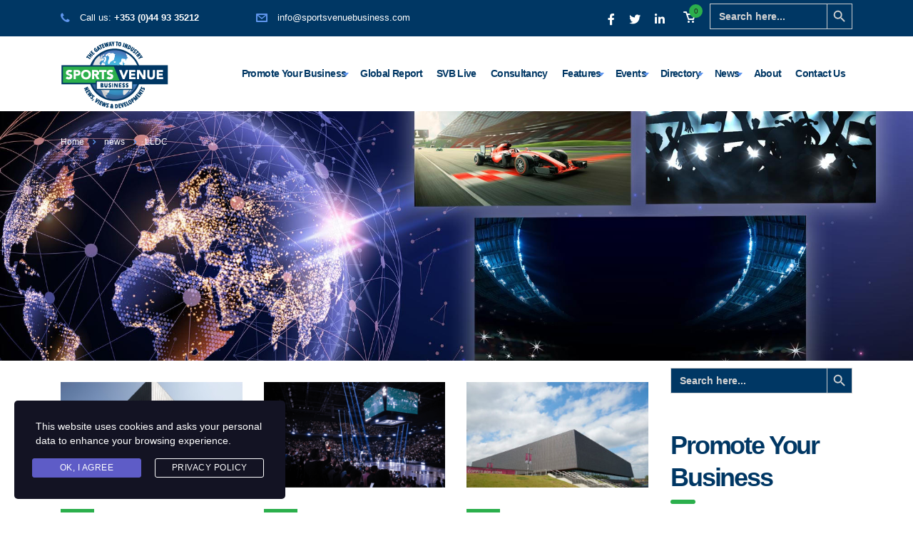

--- FILE ---
content_type: text/html; charset=UTF-8
request_url: https://sportsvenuebusiness.com/tag/lldc/
body_size: 23517
content:
<!DOCTYPE html>
<html lang="en-US">
<head>
    <meta charset="UTF-8">
    <meta name="viewport" content="width=device-width, initial-scale=1">
    <link rel="profile" href="https://gmpg.org/xfn/11">
    <link rel="pingback" href="https://sportsvenuebusiness.com/xmlrpc.php">
    <meta name='robots' content='index, follow, max-image-preview:large, max-snippet:-1, max-video-preview:-1' />
	<style>img:is([sizes="auto" i], [sizes^="auto," i]) { contain-intrinsic-size: 3000px 1500px }</style>
	
	<!-- This site is optimized with the Yoast SEO plugin v26.7 - https://yoast.com/wordpress/plugins/seo/ -->
	<title>LLDC - Sports Venue Business (SVB)</title>
	<link rel="canonical" href="https://sportsvenuebusiness.com/tag/lldc/" />
	<meta property="og:locale" content="en_US" />
	<meta property="og:type" content="article" />
	<meta property="og:title" content="LLDC - Sports Venue Business (SVB)" />
	<meta property="og:url" content="https://sportsvenuebusiness.com/tag/lldc/" />
	<meta property="og:site_name" content="Sports Venue Business (SVB)" />
	<meta name="twitter:card" content="summary_large_image" />
	<script type="application/ld+json" class="yoast-schema-graph">{"@context":"https://schema.org","@graph":[{"@type":"CollectionPage","@id":"https://sportsvenuebusiness.com/tag/lldc/","url":"https://sportsvenuebusiness.com/tag/lldc/","name":"LLDC - Sports Venue Business (SVB)","isPartOf":{"@id":"https://sportsvenuebusiness.com/#website"},"primaryImageOfPage":{"@id":"https://sportsvenuebusiness.com/tag/lldc/#primaryimage"},"image":{"@id":"https://sportsvenuebusiness.com/tag/lldc/#primaryimage"},"thumbnailUrl":"https://sportsvenuebusiness.com/wp-content/uploads/2025/09/Screenshot-2025-09-03-at-14.07.37.png","breadcrumb":{"@id":"https://sportsvenuebusiness.com/tag/lldc/#breadcrumb"},"inLanguage":"en-US"},{"@type":"ImageObject","inLanguage":"en-US","@id":"https://sportsvenuebusiness.com/tag/lldc/#primaryimage","url":"https://sportsvenuebusiness.com/wp-content/uploads/2025/09/Screenshot-2025-09-03-at-14.07.37.png","contentUrl":"https://sportsvenuebusiness.com/wp-content/uploads/2025/09/Screenshot-2025-09-03-at-14.07.37.png","width":1798,"height":1192},{"@type":"BreadcrumbList","@id":"https://sportsvenuebusiness.com/tag/lldc/#breadcrumb","itemListElement":[{"@type":"ListItem","position":1,"name":"Home","item":"https://sportsvenuebusiness.com/"},{"@type":"ListItem","position":2,"name":"LLDC"}]},{"@type":"WebSite","@id":"https://sportsvenuebusiness.com/#website","url":"https://sportsvenuebusiness.com/","name":"Sports Venue Business (SVB)","description":"The Gateway to Industry. News, Views and Developments","potentialAction":[{"@type":"SearchAction","target":{"@type":"EntryPoint","urlTemplate":"https://sportsvenuebusiness.com/?s={search_term_string}"},"query-input":{"@type":"PropertyValueSpecification","valueRequired":true,"valueName":"search_term_string"}}],"inLanguage":"en-US"}]}</script>
	<!-- / Yoast SEO plugin. -->


<link rel='dns-prefetch' href='//fonts.googleapis.com' />
<link rel="alternate" type="application/rss+xml" title="Sports Venue Business (SVB) &raquo; Feed" href="https://sportsvenuebusiness.com/feed/" />
<link rel="alternate" type="application/rss+xml" title="Sports Venue Business (SVB) &raquo; Comments Feed" href="https://sportsvenuebusiness.com/comments/feed/" />
<link rel="alternate" type="text/calendar" title="Sports Venue Business (SVB) &raquo; iCal Feed" href="https://sportsvenuebusiness.com/events/?ical=1" />
<link rel="alternate" type="application/rss+xml" title="Sports Venue Business (SVB) &raquo; LLDC Tag Feed" href="https://sportsvenuebusiness.com/tag/lldc/feed/" />
<link rel='stylesheet' id='flick-css' href='https://sportsvenuebusiness.com/wp-content/plugins/mailchimp/assets/css/flick/flick.css?ver=1.6.3' type='text/css' media='all' />
<link rel='stylesheet' id='mailchimp_sf_main_css-css' href='https://sportsvenuebusiness.com/?mcsf_action=main_css&#038;ver=1.6.3' type='text/css' media='all' />
<link rel='stylesheet' id='tribe-common-skeleton-style-css' href='https://sportsvenuebusiness.com/wp-content/plugins/the-events-calendar/common/src/resources/css/common-skeleton.min.css?ver=4.12.12.1' type='text/css' media='all' />
<link rel='stylesheet' id='tribe-tooltip-css' href='https://sportsvenuebusiness.com/wp-content/plugins/the-events-calendar/common/src/resources/css/tooltip.min.css?ver=4.12.12.1' type='text/css' media='all' />
<link rel='stylesheet' id='wp-components-css' href='https://sportsvenuebusiness.com/wp-includes/css/dist/components/style.min.css?ver=214e824138f90cdecac2dd1adde5251f' type='text/css' media='all' />
<link rel='stylesheet' id='wp-preferences-css' href='https://sportsvenuebusiness.com/wp-includes/css/dist/preferences/style.min.css?ver=214e824138f90cdecac2dd1adde5251f' type='text/css' media='all' />
<link rel='stylesheet' id='wp-block-editor-css' href='https://sportsvenuebusiness.com/wp-includes/css/dist/block-editor/style.min.css?ver=214e824138f90cdecac2dd1adde5251f' type='text/css' media='all' />
<link rel='stylesheet' id='popup-maker-block-library-style-css' href='https://sportsvenuebusiness.com/wp-content/plugins/popup-maker/dist/packages/block-library-style.css?ver=dbea705cfafe089d65f1' type='text/css' media='all' />
<style id='classic-theme-styles-inline-css' type='text/css'>
/*! This file is auto-generated */
.wp-block-button__link{color:#fff;background-color:#32373c;border-radius:9999px;box-shadow:none;text-decoration:none;padding:calc(.667em + 2px) calc(1.333em + 2px);font-size:1.125em}.wp-block-file__button{background:#32373c;color:#fff;text-decoration:none}
</style>
<style id='global-styles-inline-css' type='text/css'>
:root{--wp--preset--aspect-ratio--square: 1;--wp--preset--aspect-ratio--4-3: 4/3;--wp--preset--aspect-ratio--3-4: 3/4;--wp--preset--aspect-ratio--3-2: 3/2;--wp--preset--aspect-ratio--2-3: 2/3;--wp--preset--aspect-ratio--16-9: 16/9;--wp--preset--aspect-ratio--9-16: 9/16;--wp--preset--color--black: #000000;--wp--preset--color--cyan-bluish-gray: #abb8c3;--wp--preset--color--white: #ffffff;--wp--preset--color--pale-pink: #f78da7;--wp--preset--color--vivid-red: #cf2e2e;--wp--preset--color--luminous-vivid-orange: #ff6900;--wp--preset--color--luminous-vivid-amber: #fcb900;--wp--preset--color--light-green-cyan: #7bdcb5;--wp--preset--color--vivid-green-cyan: #00d084;--wp--preset--color--pale-cyan-blue: #8ed1fc;--wp--preset--color--vivid-cyan-blue: #0693e3;--wp--preset--color--vivid-purple: #9b51e0;--wp--preset--gradient--vivid-cyan-blue-to-vivid-purple: linear-gradient(135deg,rgba(6,147,227,1) 0%,rgb(155,81,224) 100%);--wp--preset--gradient--light-green-cyan-to-vivid-green-cyan: linear-gradient(135deg,rgb(122,220,180) 0%,rgb(0,208,130) 100%);--wp--preset--gradient--luminous-vivid-amber-to-luminous-vivid-orange: linear-gradient(135deg,rgba(252,185,0,1) 0%,rgba(255,105,0,1) 100%);--wp--preset--gradient--luminous-vivid-orange-to-vivid-red: linear-gradient(135deg,rgba(255,105,0,1) 0%,rgb(207,46,46) 100%);--wp--preset--gradient--very-light-gray-to-cyan-bluish-gray: linear-gradient(135deg,rgb(238,238,238) 0%,rgb(169,184,195) 100%);--wp--preset--gradient--cool-to-warm-spectrum: linear-gradient(135deg,rgb(74,234,220) 0%,rgb(151,120,209) 20%,rgb(207,42,186) 40%,rgb(238,44,130) 60%,rgb(251,105,98) 80%,rgb(254,248,76) 100%);--wp--preset--gradient--blush-light-purple: linear-gradient(135deg,rgb(255,206,236) 0%,rgb(152,150,240) 100%);--wp--preset--gradient--blush-bordeaux: linear-gradient(135deg,rgb(254,205,165) 0%,rgb(254,45,45) 50%,rgb(107,0,62) 100%);--wp--preset--gradient--luminous-dusk: linear-gradient(135deg,rgb(255,203,112) 0%,rgb(199,81,192) 50%,rgb(65,88,208) 100%);--wp--preset--gradient--pale-ocean: linear-gradient(135deg,rgb(255,245,203) 0%,rgb(182,227,212) 50%,rgb(51,167,181) 100%);--wp--preset--gradient--electric-grass: linear-gradient(135deg,rgb(202,248,128) 0%,rgb(113,206,126) 100%);--wp--preset--gradient--midnight: linear-gradient(135deg,rgb(2,3,129) 0%,rgb(40,116,252) 100%);--wp--preset--font-size--small: 13px;--wp--preset--font-size--medium: 20px;--wp--preset--font-size--large: 36px;--wp--preset--font-size--x-large: 42px;--wp--preset--spacing--20: 0.44rem;--wp--preset--spacing--30: 0.67rem;--wp--preset--spacing--40: 1rem;--wp--preset--spacing--50: 1.5rem;--wp--preset--spacing--60: 2.25rem;--wp--preset--spacing--70: 3.38rem;--wp--preset--spacing--80: 5.06rem;--wp--preset--shadow--natural: 6px 6px 9px rgba(0, 0, 0, 0.2);--wp--preset--shadow--deep: 12px 12px 50px rgba(0, 0, 0, 0.4);--wp--preset--shadow--sharp: 6px 6px 0px rgba(0, 0, 0, 0.2);--wp--preset--shadow--outlined: 6px 6px 0px -3px rgba(255, 255, 255, 1), 6px 6px rgba(0, 0, 0, 1);--wp--preset--shadow--crisp: 6px 6px 0px rgba(0, 0, 0, 1);}:where(.is-layout-flex){gap: 0.5em;}:where(.is-layout-grid){gap: 0.5em;}body .is-layout-flex{display: flex;}.is-layout-flex{flex-wrap: wrap;align-items: center;}.is-layout-flex > :is(*, div){margin: 0;}body .is-layout-grid{display: grid;}.is-layout-grid > :is(*, div){margin: 0;}:where(.wp-block-columns.is-layout-flex){gap: 2em;}:where(.wp-block-columns.is-layout-grid){gap: 2em;}:where(.wp-block-post-template.is-layout-flex){gap: 1.25em;}:where(.wp-block-post-template.is-layout-grid){gap: 1.25em;}.has-black-color{color: var(--wp--preset--color--black) !important;}.has-cyan-bluish-gray-color{color: var(--wp--preset--color--cyan-bluish-gray) !important;}.has-white-color{color: var(--wp--preset--color--white) !important;}.has-pale-pink-color{color: var(--wp--preset--color--pale-pink) !important;}.has-vivid-red-color{color: var(--wp--preset--color--vivid-red) !important;}.has-luminous-vivid-orange-color{color: var(--wp--preset--color--luminous-vivid-orange) !important;}.has-luminous-vivid-amber-color{color: var(--wp--preset--color--luminous-vivid-amber) !important;}.has-light-green-cyan-color{color: var(--wp--preset--color--light-green-cyan) !important;}.has-vivid-green-cyan-color{color: var(--wp--preset--color--vivid-green-cyan) !important;}.has-pale-cyan-blue-color{color: var(--wp--preset--color--pale-cyan-blue) !important;}.has-vivid-cyan-blue-color{color: var(--wp--preset--color--vivid-cyan-blue) !important;}.has-vivid-purple-color{color: var(--wp--preset--color--vivid-purple) !important;}.has-black-background-color{background-color: var(--wp--preset--color--black) !important;}.has-cyan-bluish-gray-background-color{background-color: var(--wp--preset--color--cyan-bluish-gray) !important;}.has-white-background-color{background-color: var(--wp--preset--color--white) !important;}.has-pale-pink-background-color{background-color: var(--wp--preset--color--pale-pink) !important;}.has-vivid-red-background-color{background-color: var(--wp--preset--color--vivid-red) !important;}.has-luminous-vivid-orange-background-color{background-color: var(--wp--preset--color--luminous-vivid-orange) !important;}.has-luminous-vivid-amber-background-color{background-color: var(--wp--preset--color--luminous-vivid-amber) !important;}.has-light-green-cyan-background-color{background-color: var(--wp--preset--color--light-green-cyan) !important;}.has-vivid-green-cyan-background-color{background-color: var(--wp--preset--color--vivid-green-cyan) !important;}.has-pale-cyan-blue-background-color{background-color: var(--wp--preset--color--pale-cyan-blue) !important;}.has-vivid-cyan-blue-background-color{background-color: var(--wp--preset--color--vivid-cyan-blue) !important;}.has-vivid-purple-background-color{background-color: var(--wp--preset--color--vivid-purple) !important;}.has-black-border-color{border-color: var(--wp--preset--color--black) !important;}.has-cyan-bluish-gray-border-color{border-color: var(--wp--preset--color--cyan-bluish-gray) !important;}.has-white-border-color{border-color: var(--wp--preset--color--white) !important;}.has-pale-pink-border-color{border-color: var(--wp--preset--color--pale-pink) !important;}.has-vivid-red-border-color{border-color: var(--wp--preset--color--vivid-red) !important;}.has-luminous-vivid-orange-border-color{border-color: var(--wp--preset--color--luminous-vivid-orange) !important;}.has-luminous-vivid-amber-border-color{border-color: var(--wp--preset--color--luminous-vivid-amber) !important;}.has-light-green-cyan-border-color{border-color: var(--wp--preset--color--light-green-cyan) !important;}.has-vivid-green-cyan-border-color{border-color: var(--wp--preset--color--vivid-green-cyan) !important;}.has-pale-cyan-blue-border-color{border-color: var(--wp--preset--color--pale-cyan-blue) !important;}.has-vivid-cyan-blue-border-color{border-color: var(--wp--preset--color--vivid-cyan-blue) !important;}.has-vivid-purple-border-color{border-color: var(--wp--preset--color--vivid-purple) !important;}.has-vivid-cyan-blue-to-vivid-purple-gradient-background{background: var(--wp--preset--gradient--vivid-cyan-blue-to-vivid-purple) !important;}.has-light-green-cyan-to-vivid-green-cyan-gradient-background{background: var(--wp--preset--gradient--light-green-cyan-to-vivid-green-cyan) !important;}.has-luminous-vivid-amber-to-luminous-vivid-orange-gradient-background{background: var(--wp--preset--gradient--luminous-vivid-amber-to-luminous-vivid-orange) !important;}.has-luminous-vivid-orange-to-vivid-red-gradient-background{background: var(--wp--preset--gradient--luminous-vivid-orange-to-vivid-red) !important;}.has-very-light-gray-to-cyan-bluish-gray-gradient-background{background: var(--wp--preset--gradient--very-light-gray-to-cyan-bluish-gray) !important;}.has-cool-to-warm-spectrum-gradient-background{background: var(--wp--preset--gradient--cool-to-warm-spectrum) !important;}.has-blush-light-purple-gradient-background{background: var(--wp--preset--gradient--blush-light-purple) !important;}.has-blush-bordeaux-gradient-background{background: var(--wp--preset--gradient--blush-bordeaux) !important;}.has-luminous-dusk-gradient-background{background: var(--wp--preset--gradient--luminous-dusk) !important;}.has-pale-ocean-gradient-background{background: var(--wp--preset--gradient--pale-ocean) !important;}.has-electric-grass-gradient-background{background: var(--wp--preset--gradient--electric-grass) !important;}.has-midnight-gradient-background{background: var(--wp--preset--gradient--midnight) !important;}.has-small-font-size{font-size: var(--wp--preset--font-size--small) !important;}.has-medium-font-size{font-size: var(--wp--preset--font-size--medium) !important;}.has-large-font-size{font-size: var(--wp--preset--font-size--large) !important;}.has-x-large-font-size{font-size: var(--wp--preset--font-size--x-large) !important;}
:where(.wp-block-post-template.is-layout-flex){gap: 1.25em;}:where(.wp-block-post-template.is-layout-grid){gap: 1.25em;}
:where(.wp-block-columns.is-layout-flex){gap: 2em;}:where(.wp-block-columns.is-layout-grid){gap: 2em;}
:root :where(.wp-block-pullquote){font-size: 1.5em;line-height: 1.6;}
</style>
<link rel='stylesheet' id='stm-stm-css' href='https://sportsvenuebusiness.com/wp-content/uploads/stm_fonts/stm/stm.css?ver=1.0' type='text/css' media='all' />
<link rel='stylesheet' id='wpdm-fonticon-css' href='https://sportsvenuebusiness.com/wp-content/plugins/download-manager/assets/wpdm-iconfont/css/wpdm-icons.css?ver=214e824138f90cdecac2dd1adde5251f' type='text/css' media='all' />
<link rel='stylesheet' id='wpdm-front-css' href='https://sportsvenuebusiness.com/wp-content/plugins/download-manager/assets/css/front.min.css?ver=214e824138f90cdecac2dd1adde5251f' type='text/css' media='all' />
<link rel='stylesheet' id='fvp-frontend-css' href='https://sportsvenuebusiness.com/wp-content/plugins/featured-video-plus/styles/frontend.css?ver=2.3.3' type='text/css' media='all' />
<link rel='stylesheet' id='rs-plugin-settings-css' href='https://sportsvenuebusiness.com/wp-content/plugins/revslider/public/assets/css/rs6.css?ver=6.2.22' type='text/css' media='all' />
<style id='rs-plugin-settings-inline-css' type='text/css'>
#rs-demo-id {}
</style>
<link rel='stylesheet' id='woocommerce-layout-css' href='https://sportsvenuebusiness.com/wp-content/plugins/woocommerce/assets/css/woocommerce-layout.css?ver=5.3.3' type='text/css' media='all' />
<link rel='stylesheet' id='woocommerce-smallscreen-css' href='https://sportsvenuebusiness.com/wp-content/plugins/woocommerce/assets/css/woocommerce-smallscreen.css?ver=5.3.3' type='text/css' media='only screen and (max-width: 768px)' />
<link rel='stylesheet' id='woocommerce-general-css' href='https://sportsvenuebusiness.com/wp-content/plugins/woocommerce/assets/css/woocommerce.css?ver=5.3.3' type='text/css' media='all' />
<style id='woocommerce-inline-inline-css' type='text/css'>
.woocommerce form .form-row .required { visibility: visible; }
</style>
<link rel='stylesheet' id='ivory-search-styles-css' href='https://sportsvenuebusiness.com/wp-content/plugins/add-search-to-menu/public/css/ivory-search.min.css?ver=4.6.4' type='text/css' media='all' />
<link rel='stylesheet' id='stm-gdpr-styles-css' href='https://sportsvenuebusiness.com/wp-content/plugins/stm-gdpr-compliance/assets/css/styles.css?ver=214e824138f90cdecac2dd1adde5251f' type='text/css' media='all' />
<link rel='stylesheet' id='wc-memberships-frontend-css' href='https://sportsvenuebusiness.com/wp-content/plugins/woocommerce-memberships/assets/css/frontend/wc-memberships-frontend.min.css?ver=1.19.1' type='text/css' media='all' />
<link rel='stylesheet' id='bootstrap-css' href='https://sportsvenuebusiness.com/wp-content/themes/consulting/assets/css/bootstrap.min.css?ver=4.0.2' type='text/css' media='all' />
<link rel='stylesheet' id='consulting-style-css' href='https://sportsvenuebusiness.com/wp-content/themes/consulting/style.css?ver=4.0.2' type='text/css' media='all' />
<link rel='stylesheet' id='consulting-layout-css' href='https://sportsvenuebusiness.com/wp-content/themes/consulting/assets/css/layout_19/main.css?ver=4.0.2' type='text/css' media='all' />
<style id='consulting-layout-inline-css' type='text/css'>
.page_title{ background-repeat: no-repeat !important; background-image: url(https://svb.mindsi.ie/wp-content/uploads/2020/11/Sports-Venue.jpg) !important; }.mtc, .mtc_h:hover{
					color: #001040!important
				}.stc, .stc_h:hover{
					color: #5f96ee!important
				}.ttc, .ttc_h:hover{
					color: #ffa200!important
				}.mbc, .mbc_h:hover, .stm-search .stm_widget_search button{
					background-color: #001040!important
				}.sbc, .sbc_h:hover{
					background-color: #5f96ee!important
				}.tbc, .tbc_h:hover{
					background-color: #ffa200!important
				}.mbdc, .mbdc_h:hover{
					border-color: #001040!important
				}.sbdc, .sbdc_h:hover{
					border-color: #5f96ee!important
				}.tbdc, .tbdc_h:hover{
					border-color: #ffa200!important
				}
</style>
<link rel='stylesheet' id='stm-skin-custom-generated-css' href='https://sportsvenuebusiness.com/wp-content/uploads/stm_uploads/skin-custom.css?ver=21988273' type='text/css' media='all' />
<link rel='stylesheet' id='child-style-css' href='https://sportsvenuebusiness.com/wp-content/themes/consulting-child/style.css?ver=4.0.2' type='text/css' media='all' />
<link rel='stylesheet' id='vc_font_awesome_5_shims-css' href='https://sportsvenuebusiness.com/wp-content/plugins/js_composer/assets/lib/bower/font-awesome/css/v4-shims.min.css?ver=6.3.0' type='text/css' media='all' />
<style id='vc_font_awesome_5_shims-inline-css' type='text/css'>
body #wrapper .fa.fa-facebook{font-family:'Font Awesome 5 Brands' !important;}
</style>
<link rel='stylesheet' id='vc_font_awesome_5-css' href='https://sportsvenuebusiness.com/wp-content/plugins/js_composer/assets/lib/bower/font-awesome/css/all.min.css?ver=6.3.0' type='text/css' media='all' />
<style id='vc_font_awesome_5-inline-css' type='text/css'>
body #wrapper .fa.fa-map-marker{font-family:'FontAwesome' !important;} body .fa.fa-map-marker:before{content:"\f041"}
</style>
<link rel='stylesheet' id='font-awesome-css' href='https://sportsvenuebusiness.com/wp-content/themes/consulting/assets/css/font-awesome.min.css?ver=4.0.2' type='text/css' media='all' />
<link rel='stylesheet' id='select2-css' href='https://sportsvenuebusiness.com/wp-content/themes/consulting/assets/css/select2.min.css?ver=4.0.2' type='text/css' media='all' />
<link rel='stylesheet' id='header_builder-css' href='https://sportsvenuebusiness.com/wp-content/themes/consulting/assets/css/header_builder.css?ver=4.0.2' type='text/css' media='all' />
<link rel='stylesheet' id='consulting-default-font-css' href='https://fonts.googleapis.com/css?family=Open+Sans%3A400%2C300%2C300italic%2C400italic%2C600%2C600italic%2C700%2C700italic%2C800%2C800italic%26subset%3Dlatin%2Cgreek%2Cgreek-ext%2Cvietnamese%2Ccyrillic-ext%2Clatin-ext%2Ccyrillic%7CMontserrat%3A400%2C700&#038;ver=4.0.2' type='text/css' media='all' />
<link rel='stylesheet' id='consulting-global-styles-css' href='https://sportsvenuebusiness.com/wp-content/themes/consulting/assets/css/global_styles/main.css?ver=4.0.2' type='text/css' media='all' />
<style id='consulting-global-styles-inline-css' type='text/css'>

    
        .elementor-widget-video .eicon-play {
            border-color: #2baf4c;
            background-color: #2baf4c;
        }

        .elementor-widget-wp-widget-nav_menu ul li,
        .elementor-widget-wp-widget-nav_menu ul li a {
            color: #003764;
        }

        .elementor-widget-wp-widget-nav_menu ul li.current-cat:hover>a,
        .elementor-widget-wp-widget-nav_menu ul li.current-cat>a,
        .elementor-widget-wp-widget-nav_menu ul li.current-menu-item:hover>a,
        .elementor-widget-wp-widget-nav_menu ul li.current-menu-item>a,
        .elementor-widget-wp-widget-nav_menu ul li.current_page_item:hover>a,
        .elementor-widget-wp-widget-nav_menu ul li.current_page_item>a,
        .elementor-widget-wp-widget-nav_menu ul li:hover>a {
            border-left-color: #5f96ee;
        }

        div.elementor-widget-button a.elementor-button,
        div.elementor-widget-button .elementor-button {
            background-color: #003764;
        }

        div.elementor-widget-button a.elementor-button:hover,
        div.elementor-widget-button .elementor-button:hover {
            background-color: #2baf4c;
            color: #003764;
        }

        .elementor-default .elementor-text-editor ul:not(.elementor-editor-element-settings) li:before,
        .elementor-default .elementor-widget-text-editor ul:not(.elementor-editor-element-settings) li:before {
            color: #5f96ee;
        }

        .consulting_elementor_wrapper .elementor-tabs .elementor-tabs-content-wrapper .elementor-tab-mobile-title,
        .consulting_elementor_wrapper .elementor-tabs .elementor-tabs-wrapper .elementor-tab-title {
            background-color: #2baf4c;
        }

        .consulting_elementor_wrapper .elementor-tabs .elementor-tabs-content-wrapper .elementor-tab-mobile-title,
        .consulting_elementor_wrapper .elementor-tabs .elementor-tabs-wrapper .elementor-tab-title a {
            color: #003764;
        }

        .consulting_elementor_wrapper .elementor-tabs .elementor-tabs-content-wrapper .elementor-tab-mobile-title.elementor-active,
        .consulting_elementor_wrapper .elementor-tabs .elementor-tabs-wrapper .elementor-tab-title.elementor-active {
            background-color: #003764;
        }

        .consulting_elementor_wrapper .elementor-tabs .elementor-tabs-content-wrapper .elementor-tab-mobile-title.elementor-active,
        .consulting_elementor_wrapper .elementor-tabs .elementor-tabs-wrapper .elementor-tab-title.elementor-active a {
            color: #2baf4c;
        }

        .radial-progress .circle .mask .fill {
            background-color: #2baf4c;
        }

    

    
</style>
<link rel='stylesheet' id='stm_megamenu-css' href='https://sportsvenuebusiness.com/wp-content/themes/consulting/inc/megamenu/assets/css/megamenu.css?ver=214e824138f90cdecac2dd1adde5251f' type='text/css' media='all' />
<link rel='stylesheet' id='heateor_sss_frontend_css-css' href='https://sportsvenuebusiness.com/wp-content/plugins/sassy-social-share/public/css/sassy-social-share-public.css?ver=3.3.79' type='text/css' media='all' />
<style id='heateor_sss_frontend_css-inline-css' type='text/css'>
.heateor_sss_button_instagram span.heateor_sss_svg,a.heateor_sss_instagram span.heateor_sss_svg{background:radial-gradient(circle at 30% 107%,#fdf497 0,#fdf497 5%,#fd5949 45%,#d6249f 60%,#285aeb 90%)}.heateor_sss_horizontal_sharing .heateor_sss_svg,.heateor_sss_standard_follow_icons_container .heateor_sss_svg{color:#fff;border-width:0px;border-style:solid;border-color:transparent}.heateor_sss_horizontal_sharing .heateorSssTCBackground{color:#666}.heateor_sss_horizontal_sharing span.heateor_sss_svg:hover,.heateor_sss_standard_follow_icons_container span.heateor_sss_svg:hover{border-color:transparent;}.heateor_sss_vertical_sharing span.heateor_sss_svg,.heateor_sss_floating_follow_icons_container span.heateor_sss_svg{color:#fff;border-width:0px;border-style:solid;border-color:transparent;}.heateor_sss_vertical_sharing .heateorSssTCBackground{color:#666;}.heateor_sss_vertical_sharing span.heateor_sss_svg:hover,.heateor_sss_floating_follow_icons_container span.heateor_sss_svg:hover{border-color:transparent;}@media screen and (max-width:783px) {.heateor_sss_vertical_sharing{display:none!important}}
</style>
<link rel='stylesheet' id='js_composer_front-css' href='https://sportsvenuebusiness.com/wp-content/plugins/js_composer/assets/css/js_composer.min.css?ver=6.3.0' type='text/css' media='all' />
<link rel='stylesheet' id='popup-maker-site-css' href='//sportsvenuebusiness.com/wp-content/uploads/pum/pum-site-styles.css?generated=1755226325&#038;ver=1.21.5' type='text/css' media='all' />
<script type="text/javascript" src="https://sportsvenuebusiness.com/wp-includes/js/jquery/jquery.min.js?ver=3.7.1" id="jquery-core-js"></script>
<script type="text/javascript" src="https://sportsvenuebusiness.com/wp-includes/js/jquery/jquery-migrate.min.js?ver=3.4.1" id="jquery-migrate-js"></script>
<script type="text/javascript" src="https://sportsvenuebusiness.com/wp-content/plugins/download-manager/assets/js/wpdm.min.js?ver=214e824138f90cdecac2dd1adde5251f" id="wpdm-frontend-js-js"></script>
<script type="text/javascript" id="wpdm-frontjs-js-extra">
/* <![CDATA[ */
var wpdm_url = {"home":"https:\/\/sportsvenuebusiness.com\/","site":"https:\/\/sportsvenuebusiness.com\/","ajax":"https:\/\/sportsvenuebusiness.com\/wp-admin\/admin-ajax.php"};
var wpdm_js = {"spinner":"<i class=\"wpdm-icon wpdm-sun wpdm-spin\"><\/i>","client_id":"19bcdf5cd20eb61da30c4a2d699103f2"};
var wpdm_strings = {"pass_var":"Password Verified!","pass_var_q":"Please click following button to start download.","start_dl":"Start Download"};
/* ]]> */
</script>
<script type="text/javascript" src="https://sportsvenuebusiness.com/wp-content/plugins/download-manager/assets/js/front.min.js?ver=3.3.45" id="wpdm-frontjs-js"></script>
<script type="text/javascript" src="https://sportsvenuebusiness.com/wp-content/plugins/featured-video-plus/js/jquery.fitvids.min.js?ver=master-2015-08" id="jquery.fitvids-js"></script>
<script type="text/javascript" id="fvp-frontend-js-extra">
/* <![CDATA[ */
var fvpdata = {"ajaxurl":"https:\/\/sportsvenuebusiness.com\/wp-admin\/admin-ajax.php","nonce":"5afab2e103","fitvids":"1","dynamic":"","overlay":"","opacity":"0.75","color":"b","width":"640"};
/* ]]> */
</script>
<script type="text/javascript" src="https://sportsvenuebusiness.com/wp-content/plugins/featured-video-plus/js/frontend.min.js?ver=2.3.3" id="fvp-frontend-js"></script>
<script type="text/javascript" src="https://sportsvenuebusiness.com/wp-content/plugins/revslider/public/assets/js/rbtools.min.js?ver=6.2.22" id="tp-tools-js"></script>
<script type="text/javascript" src="https://sportsvenuebusiness.com/wp-content/plugins/revslider/public/assets/js/rs6.min.js?ver=6.2.22" id="revmin-js"></script>
<script type="text/javascript" src="https://sportsvenuebusiness.com/wp-content/plugins/woocommerce/assets/js/jquery-blockui/jquery.blockUI.min.js?ver=2.70" id="jquery-blockui-js"></script>
<script type="text/javascript" id="wc-add-to-cart-js-extra">
/* <![CDATA[ */
var wc_add_to_cart_params = {"ajax_url":"\/wp-admin\/admin-ajax.php","wc_ajax_url":"\/?wc-ajax=%%endpoint%%","i18n_view_cart":"View cart","cart_url":"https:\/\/sportsvenuebusiness.com\/shop\/cart\/","is_cart":"","cart_redirect_after_add":"yes"};
/* ]]> */
</script>
<script type="text/javascript" src="https://sportsvenuebusiness.com/wp-content/plugins/woocommerce/assets/js/frontend/add-to-cart.min.js?ver=5.3.3" id="wc-add-to-cart-js"></script>
<script type="text/javascript" src="https://sportsvenuebusiness.com/wp-content/plugins/js_composer/assets/js/vendors/woocommerce-add-to-cart.js?ver=6.3.0" id="vc_woocommerce-add-to-cart-js-js"></script>
<script type="text/javascript" src="https://sportsvenuebusiness.com/wp-content/themes/consulting/inc/megamenu/assets/js/megamenu.js?ver=214e824138f90cdecac2dd1adde5251f" id="stm_megamenu-js"></script>
<link rel="https://api.w.org/" href="https://sportsvenuebusiness.com/wp-json/" /><link rel="alternate" title="JSON" type="application/json" href="https://sportsvenuebusiness.com/wp-json/wp/v2/tags/6404" /><link rel="EditURI" type="application/rsd+xml" title="RSD" href="https://sportsvenuebusiness.com/xmlrpc.php?rsd" />

<script type="text/javascript">
	jQuery(function($) {
		$('.date-pick').each(function() {
			var format = $(this).data('format') || 'mm/dd/yyyy';
			format = format.replace(/yyyy/i, 'yy');
			$(this).datepicker({
				autoFocusNextInput: true,
				constrainInput: false,
				changeMonth: true,
				changeYear: true,
				beforeShow: function(input, inst) { $('#ui-datepicker-div').addClass('show'); },
				dateFormat: format.toLowerCase(),
			});
		});
		d = new Date();
		$('.birthdate-pick').each(function() {
			var format = $(this).data('format') || 'mm/dd';
			format = format.replace(/yyyy/i, 'yy');
			$(this).datepicker({
				autoFocusNextInput: true,
				constrainInput: false,
				changeMonth: true,
				changeYear: false,
				minDate: new Date(d.getFullYear(), 1-1, 1),
				maxDate: new Date(d.getFullYear(), 12-1, 31),
				beforeShow: function(input, inst) { $('#ui-datepicker-div').removeClass('show'); },
				dateFormat: format.toLowerCase(),
			});

		});

	});
</script>
<meta name="tec-api-version" content="v1"><meta name="tec-api-origin" content="https://sportsvenuebusiness.com"><link rel="https://theeventscalendar.com/" href="https://sportsvenuebusiness.com/wp-json/tribe/events/v1/events/?tags=lldc" />        <script type="text/javascript">
            var ajaxurl = 'https://sportsvenuebusiness.com/wp-admin/admin-ajax.php';
            var stm_ajax_load_events = '704c5a63aa';
            var stm_ajax_load_portfolio = '0646c98608';
            var stm_ajax_add_event_member_sc = '0dec7ea2ed';
            var stm_custom_register = '1ef189bec6';
            var stm_get_prices = '5b23c04a49';
            var stm_get_history = '9018a28e27';
            var consulting_install_plugin = 'ece2cfacb8';
            var stm_ajax_add_review = 'd53a0eafe0';
        </script>
        	<noscript><style>.woocommerce-product-gallery{ opacity: 1 !important; }</style></noscript>
	<meta name="generator" content="Powered by WPBakery Page Builder - drag and drop page builder for WordPress."/>
<meta name="generator" content="Powered by Slider Revolution 6.2.22 - responsive, Mobile-Friendly Slider Plugin for WordPress with comfortable drag and drop interface." />
<link rel="icon" href="https://sportsvenuebusiness.com/wp-content/uploads/2016/09/Sports-Venue-Business-Icon-100x100.jpg" sizes="32x32" />
<link rel="icon" href="https://sportsvenuebusiness.com/wp-content/uploads/2016/09/Sports-Venue-Business-Icon-300x300.jpg" sizes="192x192" />
<link rel="apple-touch-icon" href="https://sportsvenuebusiness.com/wp-content/uploads/2016/09/Sports-Venue-Business-Icon-300x300.jpg" />
<meta name="msapplication-TileImage" content="https://sportsvenuebusiness.com/wp-content/uploads/2016/09/Sports-Venue-Business-Icon-300x300.jpg" />
<script type="text/javascript">function setREVStartSize(e){
			//window.requestAnimationFrame(function() {				 
				window.RSIW = window.RSIW===undefined ? window.innerWidth : window.RSIW;	
				window.RSIH = window.RSIH===undefined ? window.innerHeight : window.RSIH;	
				try {								
					var pw = document.getElementById(e.c).parentNode.offsetWidth,
						newh;
					pw = pw===0 || isNaN(pw) ? window.RSIW : pw;
					e.tabw = e.tabw===undefined ? 0 : parseInt(e.tabw);
					e.thumbw = e.thumbw===undefined ? 0 : parseInt(e.thumbw);
					e.tabh = e.tabh===undefined ? 0 : parseInt(e.tabh);
					e.thumbh = e.thumbh===undefined ? 0 : parseInt(e.thumbh);
					e.tabhide = e.tabhide===undefined ? 0 : parseInt(e.tabhide);
					e.thumbhide = e.thumbhide===undefined ? 0 : parseInt(e.thumbhide);
					e.mh = e.mh===undefined || e.mh=="" || e.mh==="auto" ? 0 : parseInt(e.mh,0);		
					if(e.layout==="fullscreen" || e.l==="fullscreen") 						
						newh = Math.max(e.mh,window.RSIH);					
					else{					
						e.gw = Array.isArray(e.gw) ? e.gw : [e.gw];
						for (var i in e.rl) if (e.gw[i]===undefined || e.gw[i]===0) e.gw[i] = e.gw[i-1];					
						e.gh = e.el===undefined || e.el==="" || (Array.isArray(e.el) && e.el.length==0)? e.gh : e.el;
						e.gh = Array.isArray(e.gh) ? e.gh : [e.gh];
						for (var i in e.rl) if (e.gh[i]===undefined || e.gh[i]===0) e.gh[i] = e.gh[i-1];
											
						var nl = new Array(e.rl.length),
							ix = 0,						
							sl;					
						e.tabw = e.tabhide>=pw ? 0 : e.tabw;
						e.thumbw = e.thumbhide>=pw ? 0 : e.thumbw;
						e.tabh = e.tabhide>=pw ? 0 : e.tabh;
						e.thumbh = e.thumbhide>=pw ? 0 : e.thumbh;					
						for (var i in e.rl) nl[i] = e.rl[i]<window.RSIW ? 0 : e.rl[i];
						sl = nl[0];									
						for (var i in nl) if (sl>nl[i] && nl[i]>0) { sl = nl[i]; ix=i;}															
						var m = pw>(e.gw[ix]+e.tabw+e.thumbw) ? 1 : (pw-(e.tabw+e.thumbw)) / (e.gw[ix]);					
						newh =  (e.gh[ix] * m) + (e.tabh + e.thumbh);
					}				
					if(window.rs_init_css===undefined) window.rs_init_css = document.head.appendChild(document.createElement("style"));					
					document.getElementById(e.c).height = newh+"px";
					window.rs_init_css.innerHTML += "#"+e.c+"_wrapper { height: "+newh+"px }";				
				} catch(e){
					console.log("Failure at Presize of Slider:" + e)
				}					   
			//});
		  };</script>
<style type="text/css" title="dynamic-css" class="options-output">.top_nav_wr .top_nav .logo a img{width:151px;}.top_nav_wr .top_nav .logo a img{height:102px;}.header_top .logo a{margin-top:30px;}.top_nav_wr .top_nav .logo a{margin-bottom:0px;}</style>
<noscript><style> .wpb_animate_when_almost_visible { opacity: 1; }</style></noscript><meta name="generator" content="WordPress Download Manager 3.3.45" />
                <style>
        /* WPDM Link Template Styles */        </style>
                <style>

            :root {
                --color-primary: #4a8eff;
                --color-primary-rgb: 74, 142, 255;
                --color-primary-hover: #5998ff;
                --color-primary-active: #3281ff;
                --clr-sec: #6c757d;
                --clr-sec-rgb: 108, 117, 125;
                --clr-sec-hover: #6c757d;
                --clr-sec-active: #6c757d;
                --color-secondary: #6c757d;
                --color-secondary-rgb: 108, 117, 125;
                --color-secondary-hover: #6c757d;
                --color-secondary-active: #6c757d;
                --color-success: #018e11;
                --color-success-rgb: 1, 142, 17;
                --color-success-hover: #0aad01;
                --color-success-active: #0c8c01;
                --color-info: #2CA8FF;
                --color-info-rgb: 44, 168, 255;
                --color-info-hover: #2CA8FF;
                --color-info-active: #2CA8FF;
                --color-warning: #FFB236;
                --color-warning-rgb: 255, 178, 54;
                --color-warning-hover: #FFB236;
                --color-warning-active: #FFB236;
                --color-danger: #ff5062;
                --color-danger-rgb: 255, 80, 98;
                --color-danger-hover: #ff5062;
                --color-danger-active: #ff5062;
                --color-green: #30b570;
                --color-blue: #0073ff;
                --color-purple: #8557D3;
                --color-red: #ff5062;
                --color-muted: rgba(69, 89, 122, 0.6);
                --wpdm-font: "Sen", -apple-system, BlinkMacSystemFont, "Segoe UI", Roboto, Helvetica, Arial, sans-serif, "Apple Color Emoji", "Segoe UI Emoji", "Segoe UI Symbol";
            }

            .wpdm-download-link.btn.btn-primary {
                border-radius: 4px;
            }


        </style>
        	<!-- Global site tag (gtag.js) - Google Analytics -->
<script async src="https://www.googletagmanager.com/gtag/js?id=UA-88385919-1"></script>
<script>
  window.dataLayer = window.dataLayer || [];
  function gtag(){dataLayer.push(arguments);}
  gtag('js', new Date());

  gtag('config', 'UA-88385919-1');
</script>

</head>
<body class="archive tag tag-lldc tag-6404 theme-consulting woocommerce-no-js tribe-no-js tribe-bar-is-disabled consulting site_layout_19  header_style_6 sticky_menu title_box_image_added vc_sidebar_page wpb-js-composer js-comp-ver-6.3.0 vc_responsive">
<div id="wrapper">
    <div id="fullpage" class="content_wrapper">
                        <header id="header">
                                                                        <div class="top_bar">
                            <div class="container">
                                                                                                            <!--<div class="stm_top_bar_l13-search" style="float:right;">
                                                                                            </div>-->
										<style type="text/css">			.is-form-id-18477 .is-search-submit:focus,
			.is-form-id-18477 .is-search-submit:hover,
			.is-form-id-18477 .is-search-submit,
            .is-form-id-18477 .is-search-icon {
			color: #d3d3d3 !important;            background-color: #003764 !important;            			}
                        	.is-form-id-18477 .is-search-submit path {
					fill: #d3d3d3 !important;            	}
            			.is-form-id-18477 .is-search-input::-webkit-input-placeholder {
			    color: #d3d3d3 !important;
			}
			.is-form-id-18477 .is-search-input:-moz-placeholder {
			    color: #d3d3d3 !important;
			    opacity: 1;
			}
			.is-form-id-18477 .is-search-input::-moz-placeholder {
			    color: #d3d3d3 !important;
			    opacity: 1;
			}
			.is-form-id-18477 .is-search-input:-ms-input-placeholder {
			    color: #d3d3d3 !important;
			}
                        			.is-form-style-1.is-form-id-18477 .is-search-input:focus,
			.is-form-style-1.is-form-id-18477 .is-search-input:hover,
			.is-form-style-1.is-form-id-18477 .is-search-input,
			.is-form-style-2.is-form-id-18477 .is-search-input:focus,
			.is-form-style-2.is-form-id-18477 .is-search-input:hover,
			.is-form-style-2.is-form-id-18477 .is-search-input,
			.is-form-style-3.is-form-id-18477 .is-search-input:focus,
			.is-form-style-3.is-form-id-18477 .is-search-input:hover,
			.is-form-style-3.is-form-id-18477 .is-search-input,
			.is-form-id-18477 .is-search-input:focus,
			.is-form-id-18477 .is-search-input:hover,
			.is-form-id-18477 .is-search-input {
                                color: #d3d3d3 !important;                                border-color: #d3d3d3 !important;                                background-color: #003764 !important;			}
                        </style><form  class="is-search-form is-form-style is-form-style-3 is-form-id-18477 " action="https://sportsvenuebusiness.com/" method="get" role="search" ><label for="is-search-input-18477"><span class="is-screen-reader-text">Search for:</span><input  type="search" id="is-search-input-18477" name="s" value="" class="is-search-input" placeholder="Search here..." autocomplete="off" /></label><button type="submit" class="is-search-submit"><span class="is-screen-reader-text">Search Button</span><span class="is-search-icon"><svg focusable="false" aria-label="Search" xmlns="http://www.w3.org/2000/svg" viewBox="0 0 24 24" width="24px"><path d="M15.5 14h-.79l-.28-.27C15.41 12.59 16 11.11 16 9.5 16 5.91 13.09 3 9.5 3S3 5.91 3 9.5 5.91 16 9.5 16c1.61 0 3.09-.59 4.23-1.57l.27.28v.79l5 4.99L20.49 19l-4.99-5zm-6 0C7.01 14 5 11.99 5 9.5S7.01 5 9.5 5 14 7.01 14 9.5 11.99 14 9.5 14z"></path></svg></span></button><input type="hidden" name="id" value="18477" /></form>										<div class="cart_count_wrapper">
                                            <a href="https://sportsvenuebusiness.com/shop/cart/" class="cart_count"><i
                                                        class="stm-shopping-cart8"></i>            <span class="count shopping-cart__product">0</span>
                                                </a>
                                        </div>
                                                                                                                                                            <div class="header_socials">
                                                                                                    <a target="_blank" href="https://www.facebook.com/SportsVenueBusiness/">
                                                        <i class="fa fa-facebook"></i>
                                                    </a>
                                                                                                    <a target="_blank" href="https://twitter.com/SportsVenueBiz">
                                                        <i class="fa fa-twitter"></i>
                                                    </a>
                                                                                                    <a target="_blank" href="https://www.linkedin.com/company/sports-venue-business">
                                                        <i class="fa fa-linkedin"></i>
                                                    </a>
                                                                                            </div>
                                                                                                                                                    <ul class="top_bar_contacts">
                                                                                                                            <li>
                                                <i class="fa fa-phone"></i>
                                                <div class="top_bar_contacts_text">
                                                    Call us: <strong>+353 (0)44 93 35212</strong>                                                </div>
                                            </li>
                                                                                                                            <li>
                                                <i class="stm-email"></i>
                                                <div class="top_bar_contacts_text"><a
                                                            href="mailto:info@sportsvenuebusiness.com">
                                                        info@sportsvenuebusiness.com</a>
                                                </div>
                                            </li>
                                                                                                                    </ul>
                                    
                                                                                                </div>
                        </div>
                                                                        
                        <div class="header_top clearfix">
                            <div class="container">
                                <div class="header_top_wrapper">
                                                                            <div class="logo media-left media-middle">
                                                                                                                                        <a href="https://sportsvenuebusiness.com/"><img
                                                            src="https://sportsvenuebusiness.com/wp-content/uploads/2017/11/Sports-Venue-Business-News-Logo.png"
                                                            style="width: 151px; height: 102px;"
                                                            alt="Sports Venue Business (SVB)"/></a>
                                                                                    </div>
                                                                        <div class="top_nav media-body media-middle">
                                                                                <div class="top_nav_wrapper clearfix">
                                            <ul id="menu-svb2020" class="main_menu_nav"><li id="menu-item-18311" class="menu-item menu-item-type-custom menu-item-object-custom menu-item-has-children menu-item-18311"><a href="#">Promote Your Business</a>
<ul class="sub-menu">
	<li id="menu-item-18331" class="menu-item menu-item-type-taxonomy menu-item-object-product_cat menu-item-18331 stm_col_width_default stm_mega_cols_inside_default"><a href="https://sportsvenuebusiness.com/product-category/media-campaign/">Book a Media Campaign</a></li>
	<li id="menu-item-18312" class="menu-item menu-item-type-custom menu-item-object-custom menu-item-18312 stm_col_width_default stm_mega_cols_inside_default"><a target="_blank" href="https://sportsvenuebusiness.com/wp-content/uploads/2026/01/Sports-Venue-Business-Media-Pack-2026.pdf">Our Media Pack</a></li>
</ul>
</li>
<li id="menu-item-25880" class="menu-item menu-item-type-post_type menu-item-object-page menu-item-25880"><a href="https://sportsvenuebusiness.com/global-report/">Global Report</a></li>
<li id="menu-item-25974" class="menu-item menu-item-type-post_type menu-item-object-page menu-item-25974"><a href="https://sportsvenuebusiness.com/svb-live/">SVB Live</a></li>
<li id="menu-item-18410" class="menu-item menu-item-type-post_type menu-item-object-page menu-item-18410"><a href="https://sportsvenuebusiness.com/consultancy/">Consultancy</a></li>
<li id="menu-item-5950" class="menu-item menu-item-type-custom menu-item-object-custom menu-item-has-children menu-item-5950"><a href="/industry-resource/">Features</a>
<ul class="sub-menu">
	<li id="menu-item-67" class="menu-item menu-item-type-taxonomy menu-item-object-category menu-item-67 stm_col_width_default stm_mega_cols_inside_default"><a href="https://sportsvenuebusiness.com/category/features/interviews/">Interviews</a></li>
	<li id="menu-item-66" class="menu-item menu-item-type-taxonomy menu-item-object-category menu-item-66 stm_col_width_default stm_mega_cols_inside_default"><a href="https://sportsvenuebusiness.com/category/features/featured-articles/">Featured Articles</a></li>
	<li id="menu-item-65" class="menu-item menu-item-type-taxonomy menu-item-object-category menu-item-65 stm_col_width_default stm_mega_cols_inside_default"><a href="https://sportsvenuebusiness.com/category/features/case-studies/">Case Studies</a></li>
	<li id="menu-item-7734" class="menu-item menu-item-type-taxonomy menu-item-object-category menu-item-7734 stm_col_width_default stm_mega_cols_inside_default"><a href="https://sportsvenuebusiness.com/category/features/videos/">Videos</a></li>
</ul>
</li>
<li id="menu-item-27709" class="menu-item menu-item-type-custom menu-item-object-custom menu-item-has-children menu-item-27709"><a href="#">Events</a>
<ul class="sub-menu">
	<li id="menu-item-208" class="menu-item menu-item-type-taxonomy menu-item-object-tribe_events_cat menu-item-208 stm_col_width_default stm_mega_cols_inside_default"><a href="https://sportsvenuebusiness.com/events/category/conferences-and-exhibitions/">Conferences and Exhibitions</a></li>
	<li id="menu-item-18815" class="menu-item menu-item-type-taxonomy menu-item-object-tribe_events_cat menu-item-18815 stm_col_width_default stm_mega_cols_inside_default"><a href="https://sportsvenuebusiness.com/events/category/webinars/">Webinars</a></li>
	<li id="menu-item-27710" class="menu-item menu-item-type-taxonomy menu-item-object-tribe_events_cat menu-item-27710 stm_col_width_default stm_mega_cols_inside_default"><a href="https://sportsvenuebusiness.com/events/category/major-sporting-events/">Major Sporting Events</a></li>
</ul>
</li>
<li id="menu-item-1366" class="menu-item menu-item-type-taxonomy menu-item-object-category menu-item-has-children menu-item-1366"><a href="https://sportsvenuebusiness.com/category/directory/">Directory</a>
<ul class="sub-menu">
	<li id="menu-item-2710" class="menu-item menu-item-type-taxonomy menu-item-object-category menu-item-has-children menu-item-2710 stm_col_width_default stm_mega_cols_inside_default"><a href="https://sportsvenuebusiness.com/category/directory/producers-suppliers/">Producers &amp; Suppliers</a>
	<ul class="sub-menu">
		<li id="menu-item-3233" class="menu-item menu-item-type-taxonomy menu-item-object-category menu-item-3233 stm_mega_second_col_width_default"><a href="https://sportsvenuebusiness.com/category/directory/producers-suppliers/access-control/">Access Control</a></li>
		<li id="menu-item-2711" class="menu-item menu-item-type-taxonomy menu-item-object-category menu-item-2711 stm_mega_second_col_width_default"><a href="https://sportsvenuebusiness.com/category/directory/producers-suppliers/audio-av/">Audio &amp; A/V</a></li>
		<li id="menu-item-3234" class="menu-item menu-item-type-taxonomy menu-item-object-category menu-item-3234 stm_mega_second_col_width_default"><a href="https://sportsvenuebusiness.com/category/directory/producers-suppliers/catering-concessions/">Catering &amp; Concessions</a></li>
		<li id="menu-item-3235" class="menu-item menu-item-type-taxonomy menu-item-object-category menu-item-3235 stm_mega_second_col_width_default"><a href="https://sportsvenuebusiness.com/category/directory/producers-suppliers/general-products/">General Products</a></li>
		<li id="menu-item-2712" class="menu-item menu-item-type-taxonomy menu-item-object-category menu-item-2712 stm_mega_second_col_width_default"><a href="https://sportsvenuebusiness.com/category/directory/producers-suppliers/lighting/">Lighting</a></li>
		<li id="menu-item-3236" class="menu-item menu-item-type-taxonomy menu-item-object-category menu-item-3236 stm_mega_second_col_width_default"><a href="https://sportsvenuebusiness.com/category/directory/producers-suppliers/rigging/">Rigging</a></li>
		<li id="menu-item-2713" class="menu-item menu-item-type-taxonomy menu-item-object-category menu-item-2713 stm_mega_second_col_width_default"><a href="https://sportsvenuebusiness.com/category/directory/producers-suppliers/roofing/">Roofing</a></li>
		<li id="menu-item-3237" class="menu-item menu-item-type-taxonomy menu-item-object-category menu-item-3237 stm_mega_second_col_width_default"><a href="https://sportsvenuebusiness.com/category/directory/producers-suppliers/safety-security/">Safety &amp; Security</a></li>
		<li id="menu-item-2714" class="menu-item menu-item-type-taxonomy menu-item-object-category menu-item-2714 stm_mega_second_col_width_default"><a href="https://sportsvenuebusiness.com/category/directory/producers-suppliers/seating-staging/">Seating &amp; Staging</a></li>
		<li id="menu-item-3238" class="menu-item menu-item-type-taxonomy menu-item-object-category menu-item-3238 stm_mega_second_col_width_default"><a href="https://sportsvenuebusiness.com/category/directory/producers-suppliers/signage/">Signage</a></li>
		<li id="menu-item-3239" class="menu-item menu-item-type-taxonomy menu-item-object-category menu-item-3239 stm_mega_second_col_width_default"><a href="https://sportsvenuebusiness.com/category/directory/producers-suppliers/sports-flooring/">Sports Flooring</a></li>
		<li id="menu-item-3240" class="menu-item menu-item-type-taxonomy menu-item-object-category menu-item-3240 stm_mega_second_col_width_default"><a href="https://sportsvenuebusiness.com/category/directory/producers-suppliers/sports-turf-allied/">Sports Turf &amp; Allied</a></li>
		<li id="menu-item-3241" class="menu-item menu-item-type-taxonomy menu-item-object-category menu-item-3241 stm_mega_second_col_width_default"><a href="https://sportsvenuebusiness.com/category/directory/producers-suppliers/technology/">Technology</a></li>
		<li id="menu-item-3242" class="menu-item menu-item-type-taxonomy menu-item-object-category menu-item-3242 stm_mega_second_col_width_default"><a href="https://sportsvenuebusiness.com/category/directory/producers-suppliers/ticketing/">Ticketing</a></li>
	</ul>
</li>
	<li id="menu-item-5949" class="menu-item menu-item-type-custom menu-item-object-custom menu-item-has-children menu-item-5949 stm_col_width_default stm_mega_cols_inside_default"><a href="#">Influencers</a>
	<ul class="sub-menu">
		<li id="menu-item-433" class="menu-item menu-item-type-taxonomy menu-item-object-category menu-item-433 stm_mega_second_col_width_default"><a href="https://sportsvenuebusiness.com/category/influencers/associations-organisations/">Associations &amp; Organisations</a></li>
		<li id="menu-item-432" class="menu-item menu-item-type-taxonomy menu-item-object-category menu-item-432 stm_mega_second_col_width_default"><a href="https://sportsvenuebusiness.com/category/influencers/architectural-design-practices/">Architectural &amp; Design Practices</a></li>
		<li id="menu-item-434" class="menu-item menu-item-type-taxonomy menu-item-object-category menu-item-434 stm_mega_second_col_width_default"><a href="https://sportsvenuebusiness.com/category/influencers/print-online-magazines/">Print &amp; Online Magazines</a></li>
	</ul>
</li>
	<li id="menu-item-2704" class="menu-item menu-item-type-taxonomy menu-item-object-category menu-item-2704 stm_col_width_default stm_mega_cols_inside_default"><a href="https://sportsvenuebusiness.com/category/directory/architects-designers/">Architecture &amp; Design</a></li>
	<li id="menu-item-2705" class="menu-item menu-item-type-taxonomy menu-item-object-category menu-item-2705 stm_col_width_default stm_mega_cols_inside_default"><a href="https://sportsvenuebusiness.com/category/directory/associations/">Associations</a></li>
	<li id="menu-item-2706" class="menu-item menu-item-type-taxonomy menu-item-object-category menu-item-2706 stm_col_width_default stm_mega_cols_inside_default"><a href="https://sportsvenuebusiness.com/category/directory/conference-exhibition-organisers/">Conference &amp; Exhibition Organisers</a></li>
	<li id="menu-item-2707" class="menu-item menu-item-type-taxonomy menu-item-object-category menu-item-2707 stm_col_width_default stm_mega_cols_inside_default"><a href="https://sportsvenuebusiness.com/category/directory/consultants/">Consultants</a></li>
	<li id="menu-item-2708" class="menu-item menu-item-type-taxonomy menu-item-object-category menu-item-2708 stm_col_width_default stm_mega_cols_inside_default"><a href="https://sportsvenuebusiness.com/category/directory/contractors/">Contractors</a></li>
	<li id="menu-item-2709" class="menu-item menu-item-type-taxonomy menu-item-object-category menu-item-2709 stm_col_width_default stm_mega_cols_inside_default"><a href="https://sportsvenuebusiness.com/category/directory/engineering-firms-contractors/">Engineering</a></li>
	<li id="menu-item-3524" class="menu-item menu-item-type-taxonomy menu-item-object-category menu-item-3524 stm_col_width_default stm_mega_cols_inside_default"><a href="https://sportsvenuebusiness.com/category/directory/venues/">Venues</a></li>
</ul>
</li>
<li id="menu-item-18306" class="menu-item menu-item-type-custom menu-item-object-custom menu-item-has-children menu-item-18306"><a href="/industry-resource/">News</a>
<ul class="sub-menu">
	<li id="menu-item-18309" class="menu-item menu-item-type-taxonomy menu-item-object-category menu-item-18309 stm_col_width_default stm_mega_cols_inside_default"><a href="https://sportsvenuebusiness.com/category/news/event-news/">Event News</a></li>
	<li id="menu-item-18307" class="menu-item menu-item-type-taxonomy menu-item-object-category menu-item-18307 stm_col_width_default stm_mega_cols_inside_default"><a href="https://sportsvenuebusiness.com/category/news/industry-news/">Industry News</a></li>
	<li id="menu-item-5951" class="menu-item menu-item-type-custom menu-item-object-custom menu-item-has-children menu-item-5951 stm_col_width_default stm_mega_cols_inside_default"><a href="#">Tenders</a>
	<ul class="sub-menu">
		<li id="menu-item-204" class="menu-item menu-item-type-taxonomy menu-item-object-category menu-item-204 stm_mega_second_col_width_default"><a href="https://sportsvenuebusiness.com/category/tenders/">Tenders</a></li>
		<li id="menu-item-203" class="menu-item menu-item-type-taxonomy menu-item-object-category menu-item-203 stm_mega_second_col_width_default"><a href="https://sportsvenuebusiness.com/category/design-competitions/">Design Competitions</a></li>
	</ul>
</li>
	<li id="menu-item-18310" class="menu-item menu-item-type-taxonomy menu-item-object-category menu-item-18310 stm_col_width_default stm_mega_cols_inside_default"><a href="https://sportsvenuebusiness.com/category/news/jobs-news/">Jobs News</a></li>
	<li id="menu-item-18308" class="menu-item menu-item-type-taxonomy menu-item-object-category menu-item-18308 stm_col_width_default stm_mega_cols_inside_default"><a href="https://sportsvenuebusiness.com/category/news/press-releases/">Press Releases</a></li>
</ul>
</li>
<li id="menu-item-18316" class="menu-item menu-item-type-post_type menu-item-object-page menu-item-18316"><a href="https://sportsvenuebusiness.com/about/">About</a></li>
<li id="menu-item-18317" class="menu-item menu-item-type-post_type menu-item-object-page menu-item-18317"><a href="https://sportsvenuebusiness.com/contact/">Contact Us</a></li>
</ul>                                        </div>
                                    </div>
                                </div>
                            </div>
                        </div>

                                        <div class="mobile_header">
                        <div class="logo_wrapper clearfix">
                            <div class="logo">
                                                                    <a href="https://sportsvenuebusiness.com/"><img
                                                src="https://sportsvenuebusiness.com/wp-content/uploads/2017/11/Sports-Venue-Business-News-Logo.png"
                                                style="width: 151px; height: 102px;"
                                                alt="Sports Venue Business (SVB)"/></a>
                                                            </div>
                            <div id="menu_toggle">
                                <button></button>
                            </div>
                        </div>
                        <div class="header_info">
                            <div class="top_nav_mobile">
                                <ul id="menu-svb2020-1" class="main_menu_nav"><li class="menu-item menu-item-type-custom menu-item-object-custom menu-item-has-children menu-item-18311"><a href="#">Promote Your Business</a>
<ul class="sub-menu">
	<li class="menu-item menu-item-type-taxonomy menu-item-object-product_cat menu-item-18331 stm_col_width_default stm_mega_cols_inside_default"><a href="https://sportsvenuebusiness.com/product-category/media-campaign/">Book a Media Campaign</a></li>
	<li class="menu-item menu-item-type-custom menu-item-object-custom menu-item-18312 stm_col_width_default stm_mega_cols_inside_default"><a target="_blank" href="https://sportsvenuebusiness.com/wp-content/uploads/2026/01/Sports-Venue-Business-Media-Pack-2026.pdf">Our Media Pack</a></li>
</ul>
</li>
<li class="menu-item menu-item-type-post_type menu-item-object-page menu-item-25880"><a href="https://sportsvenuebusiness.com/global-report/">Global Report</a></li>
<li class="menu-item menu-item-type-post_type menu-item-object-page menu-item-25974"><a href="https://sportsvenuebusiness.com/svb-live/">SVB Live</a></li>
<li class="menu-item menu-item-type-post_type menu-item-object-page menu-item-18410"><a href="https://sportsvenuebusiness.com/consultancy/">Consultancy</a></li>
<li class="menu-item menu-item-type-custom menu-item-object-custom menu-item-has-children menu-item-5950"><a href="/industry-resource/">Features</a>
<ul class="sub-menu">
	<li class="menu-item menu-item-type-taxonomy menu-item-object-category menu-item-67 stm_col_width_default stm_mega_cols_inside_default"><a href="https://sportsvenuebusiness.com/category/features/interviews/">Interviews</a></li>
	<li class="menu-item menu-item-type-taxonomy menu-item-object-category menu-item-66 stm_col_width_default stm_mega_cols_inside_default"><a href="https://sportsvenuebusiness.com/category/features/featured-articles/">Featured Articles</a></li>
	<li class="menu-item menu-item-type-taxonomy menu-item-object-category menu-item-65 stm_col_width_default stm_mega_cols_inside_default"><a href="https://sportsvenuebusiness.com/category/features/case-studies/">Case Studies</a></li>
	<li class="menu-item menu-item-type-taxonomy menu-item-object-category menu-item-7734 stm_col_width_default stm_mega_cols_inside_default"><a href="https://sportsvenuebusiness.com/category/features/videos/">Videos</a></li>
</ul>
</li>
<li class="menu-item menu-item-type-custom menu-item-object-custom menu-item-has-children menu-item-27709"><a href="#">Events</a>
<ul class="sub-menu">
	<li class="menu-item menu-item-type-taxonomy menu-item-object-tribe_events_cat menu-item-208 stm_col_width_default stm_mega_cols_inside_default"><a href="https://sportsvenuebusiness.com/events/category/conferences-and-exhibitions/">Conferences and Exhibitions</a></li>
	<li class="menu-item menu-item-type-taxonomy menu-item-object-tribe_events_cat menu-item-18815 stm_col_width_default stm_mega_cols_inside_default"><a href="https://sportsvenuebusiness.com/events/category/webinars/">Webinars</a></li>
	<li class="menu-item menu-item-type-taxonomy menu-item-object-tribe_events_cat menu-item-27710 stm_col_width_default stm_mega_cols_inside_default"><a href="https://sportsvenuebusiness.com/events/category/major-sporting-events/">Major Sporting Events</a></li>
</ul>
</li>
<li class="menu-item menu-item-type-taxonomy menu-item-object-category menu-item-has-children menu-item-1366"><a href="https://sportsvenuebusiness.com/category/directory/">Directory</a>
<ul class="sub-menu">
	<li class="menu-item menu-item-type-taxonomy menu-item-object-category menu-item-has-children menu-item-2710 stm_col_width_default stm_mega_cols_inside_default"><a href="https://sportsvenuebusiness.com/category/directory/producers-suppliers/">Producers &amp; Suppliers</a>
	<ul class="sub-menu">
		<li class="menu-item menu-item-type-taxonomy menu-item-object-category menu-item-3233 stm_mega_second_col_width_default"><a href="https://sportsvenuebusiness.com/category/directory/producers-suppliers/access-control/">Access Control</a></li>
		<li class="menu-item menu-item-type-taxonomy menu-item-object-category menu-item-2711 stm_mega_second_col_width_default"><a href="https://sportsvenuebusiness.com/category/directory/producers-suppliers/audio-av/">Audio &amp; A/V</a></li>
		<li class="menu-item menu-item-type-taxonomy menu-item-object-category menu-item-3234 stm_mega_second_col_width_default"><a href="https://sportsvenuebusiness.com/category/directory/producers-suppliers/catering-concessions/">Catering &amp; Concessions</a></li>
		<li class="menu-item menu-item-type-taxonomy menu-item-object-category menu-item-3235 stm_mega_second_col_width_default"><a href="https://sportsvenuebusiness.com/category/directory/producers-suppliers/general-products/">General Products</a></li>
		<li class="menu-item menu-item-type-taxonomy menu-item-object-category menu-item-2712 stm_mega_second_col_width_default"><a href="https://sportsvenuebusiness.com/category/directory/producers-suppliers/lighting/">Lighting</a></li>
		<li class="menu-item menu-item-type-taxonomy menu-item-object-category menu-item-3236 stm_mega_second_col_width_default"><a href="https://sportsvenuebusiness.com/category/directory/producers-suppliers/rigging/">Rigging</a></li>
		<li class="menu-item menu-item-type-taxonomy menu-item-object-category menu-item-2713 stm_mega_second_col_width_default"><a href="https://sportsvenuebusiness.com/category/directory/producers-suppliers/roofing/">Roofing</a></li>
		<li class="menu-item menu-item-type-taxonomy menu-item-object-category menu-item-3237 stm_mega_second_col_width_default"><a href="https://sportsvenuebusiness.com/category/directory/producers-suppliers/safety-security/">Safety &amp; Security</a></li>
		<li class="menu-item menu-item-type-taxonomy menu-item-object-category menu-item-2714 stm_mega_second_col_width_default"><a href="https://sportsvenuebusiness.com/category/directory/producers-suppliers/seating-staging/">Seating &amp; Staging</a></li>
		<li class="menu-item menu-item-type-taxonomy menu-item-object-category menu-item-3238 stm_mega_second_col_width_default"><a href="https://sportsvenuebusiness.com/category/directory/producers-suppliers/signage/">Signage</a></li>
		<li class="menu-item menu-item-type-taxonomy menu-item-object-category menu-item-3239 stm_mega_second_col_width_default"><a href="https://sportsvenuebusiness.com/category/directory/producers-suppliers/sports-flooring/">Sports Flooring</a></li>
		<li class="menu-item menu-item-type-taxonomy menu-item-object-category menu-item-3240 stm_mega_second_col_width_default"><a href="https://sportsvenuebusiness.com/category/directory/producers-suppliers/sports-turf-allied/">Sports Turf &amp; Allied</a></li>
		<li class="menu-item menu-item-type-taxonomy menu-item-object-category menu-item-3241 stm_mega_second_col_width_default"><a href="https://sportsvenuebusiness.com/category/directory/producers-suppliers/technology/">Technology</a></li>
		<li class="menu-item menu-item-type-taxonomy menu-item-object-category menu-item-3242 stm_mega_second_col_width_default"><a href="https://sportsvenuebusiness.com/category/directory/producers-suppliers/ticketing/">Ticketing</a></li>
	</ul>
</li>
	<li class="menu-item menu-item-type-custom menu-item-object-custom menu-item-has-children menu-item-5949 stm_col_width_default stm_mega_cols_inside_default"><a href="#">Influencers</a>
	<ul class="sub-menu">
		<li class="menu-item menu-item-type-taxonomy menu-item-object-category menu-item-433 stm_mega_second_col_width_default"><a href="https://sportsvenuebusiness.com/category/influencers/associations-organisations/">Associations &amp; Organisations</a></li>
		<li class="menu-item menu-item-type-taxonomy menu-item-object-category menu-item-432 stm_mega_second_col_width_default"><a href="https://sportsvenuebusiness.com/category/influencers/architectural-design-practices/">Architectural &amp; Design Practices</a></li>
		<li class="menu-item menu-item-type-taxonomy menu-item-object-category menu-item-434 stm_mega_second_col_width_default"><a href="https://sportsvenuebusiness.com/category/influencers/print-online-magazines/">Print &amp; Online Magazines</a></li>
	</ul>
</li>
	<li class="menu-item menu-item-type-taxonomy menu-item-object-category menu-item-2704 stm_col_width_default stm_mega_cols_inside_default"><a href="https://sportsvenuebusiness.com/category/directory/architects-designers/">Architecture &amp; Design</a></li>
	<li class="menu-item menu-item-type-taxonomy menu-item-object-category menu-item-2705 stm_col_width_default stm_mega_cols_inside_default"><a href="https://sportsvenuebusiness.com/category/directory/associations/">Associations</a></li>
	<li class="menu-item menu-item-type-taxonomy menu-item-object-category menu-item-2706 stm_col_width_default stm_mega_cols_inside_default"><a href="https://sportsvenuebusiness.com/category/directory/conference-exhibition-organisers/">Conference &amp; Exhibition Organisers</a></li>
	<li class="menu-item menu-item-type-taxonomy menu-item-object-category menu-item-2707 stm_col_width_default stm_mega_cols_inside_default"><a href="https://sportsvenuebusiness.com/category/directory/consultants/">Consultants</a></li>
	<li class="menu-item menu-item-type-taxonomy menu-item-object-category menu-item-2708 stm_col_width_default stm_mega_cols_inside_default"><a href="https://sportsvenuebusiness.com/category/directory/contractors/">Contractors</a></li>
	<li class="menu-item menu-item-type-taxonomy menu-item-object-category menu-item-2709 stm_col_width_default stm_mega_cols_inside_default"><a href="https://sportsvenuebusiness.com/category/directory/engineering-firms-contractors/">Engineering</a></li>
	<li class="menu-item menu-item-type-taxonomy menu-item-object-category menu-item-3524 stm_col_width_default stm_mega_cols_inside_default"><a href="https://sportsvenuebusiness.com/category/directory/venues/">Venues</a></li>
</ul>
</li>
<li class="menu-item menu-item-type-custom menu-item-object-custom menu-item-has-children menu-item-18306"><a href="/industry-resource/">News</a>
<ul class="sub-menu">
	<li class="menu-item menu-item-type-taxonomy menu-item-object-category menu-item-18309 stm_col_width_default stm_mega_cols_inside_default"><a href="https://sportsvenuebusiness.com/category/news/event-news/">Event News</a></li>
	<li class="menu-item menu-item-type-taxonomy menu-item-object-category menu-item-18307 stm_col_width_default stm_mega_cols_inside_default"><a href="https://sportsvenuebusiness.com/category/news/industry-news/">Industry News</a></li>
	<li class="menu-item menu-item-type-custom menu-item-object-custom menu-item-has-children menu-item-5951 stm_col_width_default stm_mega_cols_inside_default"><a href="#">Tenders</a>
	<ul class="sub-menu">
		<li class="menu-item menu-item-type-taxonomy menu-item-object-category menu-item-204 stm_mega_second_col_width_default"><a href="https://sportsvenuebusiness.com/category/tenders/">Tenders</a></li>
		<li class="menu-item menu-item-type-taxonomy menu-item-object-category menu-item-203 stm_mega_second_col_width_default"><a href="https://sportsvenuebusiness.com/category/design-competitions/">Design Competitions</a></li>
	</ul>
</li>
	<li class="menu-item menu-item-type-taxonomy menu-item-object-category menu-item-18310 stm_col_width_default stm_mega_cols_inside_default"><a href="https://sportsvenuebusiness.com/category/news/jobs-news/">Jobs News</a></li>
	<li class="menu-item menu-item-type-taxonomy menu-item-object-category menu-item-18308 stm_col_width_default stm_mega_cols_inside_default"><a href="https://sportsvenuebusiness.com/category/news/press-releases/">Press Releases</a></li>
</ul>
</li>
<li class="menu-item menu-item-type-post_type menu-item-object-page menu-item-18316"><a href="https://sportsvenuebusiness.com/about/">About</a></li>
<li class="menu-item menu-item-type-post_type menu-item-object-page menu-item-18317"><a href="https://sportsvenuebusiness.com/contact/">Contact Us</a></li>
</ul>                            </div>
                                                        
                        </div>
                    </div>
                                    </header>
        <div id="main" >
            	<div class="page_title transparent disable_title">
					<div class="container">
				            <div class="breadcrumbs">
                <!-- Breadcrumb NavXT 6.6.0 -->
<span typeof="v:Breadcrumb"><a rel="v:url" property="v:title" title="Go to Sports Venue Business (SVB)." href="https://sportsvenuebusiness.com" class="home">Home</a></span><span><i class="fa fa-angle-right"></i></span><span property="itemListElement" typeof="ListItem"><a property="item" typeof="WebPage" title="Go to news." href="https://sportsvenuebusiness.com/blog/" class="post-root post post-post"><span property="name">news</span></a><meta property="position" content="2"></span><span><i class="fa fa-angle-right"></i></span><span property="itemListElement" typeof="ListItem"><span property="name">LLDC</span><meta property="position" content="3"></span>            </div>
        							</div>
			</div>
            <div class="container">

<div class="row"><div class="col-lg-9 col-md-9 col-sm-12 col-xs-12"><div class="col_in __padd-right">    <div class="posts_grid with_sidebar">
                            <section class="banner-ads width">
<a target="blank" href=""><img src=""></a>

<a target="blank" href=""><img src=""></a><a target="blank" href=""><img src=""></a><a target="blank" href=""><img src=""></a></section>
		<ul class="post_list_ul no-paginate">
                <li id="post-30043" class="post-30043 post type-post status-publish format-standard has-post-thumbnail hentry category-home-news category-industry-news category-news category-press-releases tag-arenabusiness tag-hospitalitybusiness tag-hospitalityindustry tag-liveentertainment tag-liveeventsindustry tag-liveexperience tag-mancity tag-premiumexperience tag-sportbiz tag-sportsbiz tag-sportsindustry tag-sportsvenuebiz tag-sportsvenuebusiness tag-svblive tag-upthevilla tag-2025-svb-live-conference-and-exhibition tag-anfield-stadium tag-arena-business tag-arena-catering tag-arena-hospitality tag-arena-industry tag-arenas tag-aston-villa tag-aston-villa-fc tag-aston-villa-football-club tag-aston-villa-football-club-avfc tag-catering-and-concessions tag-chaifetz-arena tag-citizens-bank-park tag-co-op-live tag-copper-box-arena tag-cotton-bowl tag-cotton-bowl-stadium tag-daniel-le-grange tag-elevated-food-and-beverage-experience tag-elevated-food-and-drink-experience tag-enhanced-food-and-beverage-offering tag-etihad-stadium tag-fan-experience tag-food-and-beverage-experience tag-food-and-beverage-industry tag-food-and-beverage-offering tag-food-and-beverage-operations tag-food-and-drink-experience tag-gll tag-hospitality-and-live-entertainment tag-hospitality-business tag-hospitality-industry tag-hospitality-offering tag-live-entertainment tag-live-entertainment-venues tag-live-events-and-hospitality tag-live-events-arena tag-live-experience tag-live-spectator-sport tag-live-sport tag-live-sport-and-entertainment tag-lldc tag-lldc-queen-elizabeth-olympic-park tag-london-legacy-development-corporation-lldc tag-man-city tag-manchester-city-fc tag-manchester-city-football-club tag-murrayfield-stadium tag-oak-view-group tag-oak-view-group-ovg tag-oak-view-group-international tag-ovg tag-ovg-international tag-premium-catering-experiences tag-premium-experience tag-queen-elizabeth-olympic-park tag-rebecca-kane-burton tag-southampton-f-c tag-southampton-fc tag-southampton-football-club tag-sport-business tag-sports-and-live-entertainment-venues tag-sports-business tag-sports-industry tag-sports-venue-business tag-sports-venue-business-svb tag-st-marys-stadium tag-stadia-and-arena-hospitality tag-svb-live tag-the-warehouse tag-wembley-stadium">
			<div class="post_thumbnail"><a href="https://sportsvenuebusiness.com/2025/09/03/gll-appoint-ovg-to-provide-elevated-food-and-drink-at-londons-copper-box-arena/"><img width="350" height="204" src="https://sportsvenuebusiness.com/wp-content/uploads/2025/09/Screenshot-2025-09-03-at-14.07.37-350x204.png" class="attachment-consulting-image-350x204-croped size-consulting-image-350x204-croped wp-post-image" alt="" decoding="async" fetchpriority="high" /></a>
		</div>
		<h5><a href="https://sportsvenuebusiness.com/2025/09/03/gll-appoint-ovg-to-provide-elevated-food-and-drink-at-londons-copper-box-arena/" class="secondary_font_color_hv">GLL appoint OVG to provide elevated food and drink at London’s Copper Box Arena</a></h5>
	<div class="post_date"><i class="fa fa-clock-o"></i> September 3, 2025</div>
</li><li id="post-25648" class="post-25648 post type-post status-publish format-standard has-post-thumbnail hentry category-featured-articles category-features category-home-news category-industry-news category-news category-press-releases tag-arena tag-asvel tag-euroleague tag-fcb tag-fcbb tag-sportbiz tag-sportsbiz tag-sportsindustry tag-sportsvenuebiz tag-sportsvenuebusiness tag-svblive tag-architecture-and-interior-design tag-arena-and-interior-design tag-arena-business tag-arena-design tag-arena-design-and-build tag-arena-development tag-arena-industry tag-arenas tag-brand-activation tag-brand-activation-and-wayfinding tag-climate-pledge-arena tag-co-op-live-arena tag-euroleague-basketball tag-euroleague-basketball-eb tag-fc-bayern-basketball tag-fc-bayern-munchen-basketball tag-fc-bayern-munich tag-fc-bayern-munich-basketball tag-global-architecture-and-design-practice tag-google tag-groupama-stadium tag-hospitality-and-interior-design tag-hospitality-and-live-events tag-indoor-arenas tag-interior-design tag-jump-studios tag-ldlc-arena tag-ldlc-arena-design tag-ldlc-asvel tag-ldlc-asvel-lyon-villeurbanne tag-live-event-industry tag-live-events-and-hospitality tag-live-events-industry tag-live-spectator-sport tag-live-sport tag-live-sport-and-entertainment tag-live-sports-and-entertainment tag-live-sports-and-entertainment-industry tag-lldc tag-ministry-of-sound tag-new-indoor-arena tag-ol-groupe tag-ol-vallee tag-ol-valley tag-olympique-lyonnais-groupe tag-populous tag-premium-hospitality tag-premium-hospitality-offerings tag-sport-and-entertainment tag-sport-business tag-sports-and-entertainment tag-sports-and-entertainment-projects tag-sports-architecture tag-sports-architecture-and-design tag-sports-architecture-and-interior-design tag-sports-business tag-sports-industry tag-sports-venue-business tag-sports-venue-business-svb tag-stadia-and-arenas tag-sustainable-design tag-svb-live tag-the-o2 tag-tottenham-hotspur-stadium tag-turkish-airlines-euroleague">
			<div class="post_thumbnail"><a href="https://sportsvenuebusiness.com/2023/12/11/populous-designed-ldlc-arena-opens-in-lyon/"><img width="350" height="204" src="https://sportsvenuebusiness.com/wp-content/uploads/2023/12/Screenshot-2023-12-11-at-11.27.36-350x204.png" class="attachment-consulting-image-350x204-croped size-consulting-image-350x204-croped wp-post-image" alt="" decoding="async" /></a>
		</div>
		<h5><a href="https://sportsvenuebusiness.com/2023/12/11/populous-designed-ldlc-arena-opens-in-lyon/" class="secondary_font_color_hv">Populous-designed LDLC arena opens in Lyon</a></h5>
	<div class="post_date"><i class="fa fa-clock-o"></i> December 11, 2023</div>
</li><li id="post-23753" class="post-23753 post type-post status-publish format-standard has-post-thumbnail hentry category-featured-articles category-features category-home-news category-industry-news category-news category-press-releases category-tenders tag-arena tag-london2012 tag-sportbiz tag-sportbusiness-2 tag-sportsbiz tag-sportsbusiness tag-sportsindustry tag-sportsvenuebiz tag-sportsvenuebusiness tag-alsd-international tag-arena-operations tag-arena-operator tag-arena-operator-tender tag-arenas tag-copper-box-arena tag-copper-box-arena-contract tag-elite-esports tag-elite-sport-and-esports tag-elite-sporting-venue tag-elite-sports tag-esports tag-event-and-venue-management tag-live-entertainment tag-live-entertainment-and-events-venue tag-live-entertainment-industry tag-live-spectator-sport tag-live-sport tag-live-sport-and-entertainment tag-live-sports-and-entertainment tag-lldc tag-london-2012 tag-london-legacy-development-corporation tag-london-legacy-development-corporation-lldc tag-london-lions tag-london-pulse tag-operating-tender tag-procurement-opportunities tag-queen-elizabeth-olympic-park tag-queen-elizabeth-olympic-park-qeop tag-sport-and-major-events tag-sport-business tag-sports-and-entertainment tag-sports-and-live-entertainment tag-sports-arena tag-sports-business tag-sports-industry tag-sports-venue-business tag-sports-venue-business-svb tag-sports-venues tag-tender tag-tenders">
			<div class="post_thumbnail"><a href="https://sportsvenuebusiness.com/2022/12/07/procurement-starts-for-copper-box-arena-contract/"><img width="350" height="204" src="https://sportsvenuebusiness.com/wp-content/uploads/2022/12/copperbox-1-350x204.jpg" class="attachment-consulting-image-350x204-croped size-consulting-image-350x204-croped wp-post-image" alt="" decoding="async" /></a>
		</div>
		<h5><a href="https://sportsvenuebusiness.com/2022/12/07/procurement-starts-for-copper-box-arena-contract/" class="secondary_font_color_hv">Procurement starts for Copper Box Arena contract</a></h5>
	<div class="post_date"><i class="fa fa-clock-o"></i> December 7, 2022</div>
</li><li id="post-23199" class="post-23199 post type-post status-publish format-standard has-post-thumbnail hentry category-home-news category-industry-news category-news category-press-releases tag-digitaltransformation tag-eventhosting tag-eventindustry tag-eventindustryprofs tag-eventprofs tag-eventsindustry tag-formula1 tag-hibernian tag-majorevents tag-ptidigital tag-sportbiz tag-sportsbiz tag-sportsindustry tag-sportsinnovation tag-sportstech tag-sportsvenuebiz tag-sportsvenuebusiness tag-stadia-2 tag-alsd-international tag-birmingham-2022 tag-birmingham-2022-commonwealth-games tag-digital-transformation tag-digital-transformation-roadmap tag-event-delivery tag-event-hosting tag-event-technology tag-events-and-venue-technology tag-events-industry tag-formula-1 tag-gloucester-rugby tag-hibernian-fc tag-live-event-industry tag-live-spectator-sport tag-live-sport tag-live-sport-and-entertainment tag-live-sports-and-entertainment tag-lldc tag-london-legacy-development-corporation tag-major-event-delivery tag-major-event-hosting tag-major-venue-technology tag-premiership-rugby tag-pti-digital tag-sport-and-entertainment tag-sport-business tag-sports-and-entertainment tag-sports-and-entertainment-venues tag-sports-business tag-sports-industry tag-sports-tech tag-sports-technology tag-sports-venue-business tag-sports-venue-business-svb tag-stadia tag-stadium-technology tag-venue-and-stadium-technology tag-venue-technology">
			<div class="post_thumbnail"><a href="https://sportsvenuebusiness.com/2022/08/08/pti-digital-official-venue-technology-service-provider-for-birmingham-2022/"><img width="350" height="204" src="https://sportsvenuebusiness.com/wp-content/uploads/2022/08/Birmingham-2022-350x204.jpg" class="attachment-consulting-image-350x204-croped size-consulting-image-350x204-croped wp-post-image" alt="Birmingham 2022" decoding="async" loading="lazy" /></a>
		</div>
		<h5><a href="https://sportsvenuebusiness.com/2022/08/08/pti-digital-official-venue-technology-service-provider-for-birmingham-2022/" class="secondary_font_color_hv">PTI Digital &#8216;Official Venue Technology Service Provider&#8217; for Birmingham 2022</a></h5>
	<div class="post_date"><i class="fa fa-clock-o"></i> August 8, 2022</div>
</li><li id="post-22428" class="post-22428 post type-post status-publish format-standard has-post-thumbnail hentry category-home-news category-industry-news category-news category-press-releases tag-customerexperience tag-digitaltransformation tag-fanexperience tag-londonstadium tag-ptidigital tag-sportbiz tag-sportsbiz tag-sportsindustry tag-sportsinnovation tag-sportstech tag-sportstechnology tag-sportsvenuebiz tag-sportsvenuebusiness tag-stadia-2 tag-thenec tag-arenas tag-co-op-live tag-customer-experience tag-digital-fan-experience tag-digital-transformation tag-event-and-venue-technology tag-fan-experience tag-gallagher-premiership-rugby tag-gloucester-rugby tag-hibernian-fc tag-live-sport-and-entertainment tag-live-sports-and-entertainment tag-lldc tag-london-legacy-development-corporation-lldc tag-london-stadium tag-london-stadium-185 tag-ls185 tag-nec-group-arenas tag-oak-view-group tag-oak-view-group-ovg tag-ovg tag-premiership-rugby tag-pti-digital tag-pti-digital-group tag-pti-digital-transformation-pyramid tag-qeop tag-queen-elizabeth-olympic-park tag-queen-elizabeth-olympic-park-qeop tag-smart-park tag-smart-stadium tag-smart-stadium-strategy tag-sport tag-sport-and-entertainment tag-sport-business tag-sports-and-entertainment tag-sports-business tag-sports-data tag-sports-industry tag-sports-innovation tag-sports-stadia tag-sports-tech tag-sports-technology tag-sports-venue-business tag-sports-venue-business-svb tag-stadia tag-stadia-and-arenas tag-stadium-tech tag-stadium-technology tag-the-nec-group tag-venue-and-stadium-technology tag-venue-technology">
			<div class="post_thumbnail"><a href="https://sportsvenuebusiness.com/2022/03/30/lldc-appoint-pti-to-develop-qeop-smart-park-strategy/"><img width="350" height="204" src="https://sportsvenuebusiness.com/wp-content/uploads/2022/03/IMG_1438-350x204.jpeg" class="attachment-consulting-image-350x204-croped size-consulting-image-350x204-croped wp-post-image" alt="" decoding="async" loading="lazy" /></a>
		</div>
		<h5><a href="https://sportsvenuebusiness.com/2022/03/30/lldc-appoint-pti-to-develop-qeop-smart-park-strategy/" class="secondary_font_color_hv">LLDC appoint PTI to develop QEOP Smart Park Strategy</a></h5>
	<div class="post_date"><i class="fa fa-clock-o"></i> March 30, 2022</div>
</li><li id="post-17810" class="post-17810 post type-post status-publish format-standard has-post-thumbnail hentry category-case-studies category-features category-home-news category-industry-news category-news category-press-releases tag-londonstadium tag-premierleague tag-sportsbiz tag-sportsbusiness tag-sportsentertainment tag-sportsindustry tag-sportsvenuebiz tag-sportsvenuebusiness tag-sportsvenues tag-stadium tag-stadiumdesign tag-whufc tag-alsd-international tag-arena-events-group tag-athletics-stadium tag-english-premier-league-epl tag-europe tag-fan-experience tag-football tag-football-stadium tag-kss tag-kss-design-group tag-lldc tag-london-legacy-development-corporation-lldc tag-london-stadium tag-london-stadium-185 tag-multi-use-stadium tag-premier-league tag-seating tag-soccer tag-soccer-stadium tag-sports-industry tag-sports-venue-business tag-sports-venue-business-svb tag-sports-venues tag-stadium-design tag-stadium-reconfiguration tag-stadium-redevelopment tag-stadium-renovation tag-west-ham-united tag-west-ham-united-football-club-whufc">
			<div class="post_thumbnail"><a href="https://sportsvenuebusiness.com/2020/09/22/bringing-fans-closer-to-the-action-at-london-stadium/"><img width="350" height="204" src="https://sportsvenuebusiness.com/wp-content/uploads/2020/09/Screenshot-2020-09-22-at-16.07.56-350x204.jpg" class="attachment-consulting-image-350x204-croped size-consulting-image-350x204-croped wp-post-image" alt="" decoding="async" loading="lazy" /></a>
		</div>
		<h5><a href="https://sportsvenuebusiness.com/2020/09/22/bringing-fans-closer-to-the-action-at-london-stadium/" class="secondary_font_color_hv">Bringing fans closer to the action at London Stadium</a></h5>
	<div class="post_date"><i class="fa fa-clock-o"></i> September 22, 2020</div>
</li><li id="post-17617" class="post-17617 post type-post status-publish format-standard has-post-thumbnail hentry category-home-news category-industry-news category-news category-press-releases tag-london2012 tag-sportsbiz tag-sportsbusiness tag-sportsindustry tag-sportsvenuebiz tag-sportsvenuebusiness tag-sportsvenues tag-elite-sporting-and-entertainment-events tag-europe tag-lldc tag-london-2012 tag-london-legacy-development-corporation tag-london-legacy-development-corporation-lldc tag-london-stadium tag-pga-european-tour tag-queen-elizabeth-olympic-park tag-ryder-cup tag-sponsorship tag-sport-and-entertainment tag-sporting-and-entertainment-events tag-sports-and-entertainment tag-sports-facilities tag-sports-industry tag-sports-venues tag-venue-commercialisation">
			<div class="post_thumbnail"><a href="https://sportsvenuebusiness.com/2020/09/10/new-chief-commercial-officer-for-london-legacy-development-corporation/"><img width="350" height="204" src="https://sportsvenuebusiness.com/wp-content/uploads/2020/09/ArcelorMittal-Orbit-at-Queen-Elizabeth-Olympic-Park-5-350x204.jpg" class="attachment-consulting-image-350x204-croped size-consulting-image-350x204-croped wp-post-image" alt="" decoding="async" loading="lazy" /></a>
		</div>
		<h5><a href="https://sportsvenuebusiness.com/2020/09/10/new-chief-commercial-officer-for-london-legacy-development-corporation/" class="secondary_font_color_hv">New Chief Commercial Officer for London Legacy Development Corporation</a></h5>
	<div class="post_date"><i class="fa fa-clock-o"></i> September 10, 2020</div>
</li><li id="post-15048" class="post-15048 post type-post status-publish format-standard has-post-thumbnail hentry category-event-news category-home-news category-industry-news category-news category-press-releases tag-fanexperience tag-sportsbiz tag-sportsentertainment tag-alsd-international tag-arena-events-group tag-arena-events-group-plc tag-arena-group tag-arena-seating tag-bt-murrayfield tag-e20-stadium-llp tag-edinburgh-rugby tag-europe tag-fan-experience tag-football tag-grandstand-seating-solutions tag-grandstands tag-lldc tag-london-legacy-development-corporation tag-london-legacy-development-corporation-lldc tag-london-stadium tag-matchday-experience tag-new-stadium tag-new-stadium-plans tag-rugby tag-scottish-rugby tag-seating tag-seating-solutions tag-seating-systems tag-sports-and-entertainment tag-sports-venue-build tag-sports-venue-business tag-sports-venue-business-svb tag-west-ham tag-west-ham-united tag-west-ham-united-football-club-whufc">
			<div class="post_thumbnail"><a href="https://sportsvenuebusiness.com/2020/03/09/arena-wins-contract-with-scottish-rugby-for-new-edinburgh-rugby-stadium-seating-design/"><img width="350" height="157" src="https://sportsvenuebusiness.com/wp-content/uploads/2020/03/Screen-Shot-2020-03-09-at-18.27.20.jpg" class="attachment-consulting-image-350x204-croped size-consulting-image-350x204-croped wp-post-image" alt="" decoding="async" loading="lazy" srcset="https://sportsvenuebusiness.com/wp-content/uploads/2020/03/Screen-Shot-2020-03-09-at-18.27.20.jpg 999w, https://sportsvenuebusiness.com/wp-content/uploads/2020/03/Screen-Shot-2020-03-09-at-18.27.20-600x268.jpg 600w, https://sportsvenuebusiness.com/wp-content/uploads/2020/03/Screen-Shot-2020-03-09-at-18.27.20-300x134.jpg 300w, https://sportsvenuebusiness.com/wp-content/uploads/2020/03/Screen-Shot-2020-03-09-at-18.27.20-768x344.jpg 768w" sizes="auto, (max-width: 350px) 100vw, 350px" /></a>
		</div>
		<h5><a href="https://sportsvenuebusiness.com/2020/03/09/arena-wins-contract-with-scottish-rugby-for-new-edinburgh-rugby-stadium-seating-design/" class="secondary_font_color_hv">Arena wins contract with Scottish Rugby for new Edinburgh Rugby Stadium seating design</a></h5>
	<div class="post_date"><i class="fa fa-clock-o"></i> March 9, 2020</div>
</li><li id="post-13055" class="post-13055 post type-post status-publish format-standard has-post-thumbnail hentry category-home-news category-industry-news category-news category-press-releases tag-sportsvenuebiz tag-sportsvenuebusiness tag-copper-box-arena tag-e20 tag-english-premier-league-epl tag-europe tag-lee-valley-hockey-and-tennis-centre tag-lee-valley-velopark tag-legacy tag-legacy-planning tag-legacy-venues tag-lldc tag-london-2012 tag-london-2012-olympic-and-paralympic-games tag-london-2012-olympic-park tag-london-aquatics-centre tag-london-legacy-development-corporation tag-london-legacy-development-corporation-lldc tag-london-stadium tag-london-stadium-185 tag-ls185 tag-premier-league tag-queen-elizabeth-olympic-park tag-west-ham-united tag-west-ham-united-football-club-whufc">
			<div class="post_thumbnail"><a href="https://sportsvenuebusiness.com/2019/08/05/london-legacy-development-corporation-appoints-chief-commercial-officer/"><img width="289" height="204" src="https://sportsvenuebusiness.com/wp-content/uploads/2019/08/Screen-Shot-2019-08-05-at-12.29.14.jpg" class="attachment-consulting-image-350x204-croped size-consulting-image-350x204-croped wp-post-image" alt="" decoding="async" loading="lazy" srcset="https://sportsvenuebusiness.com/wp-content/uploads/2019/08/Screen-Shot-2019-08-05-at-12.29.14.jpg 1111w, https://sportsvenuebusiness.com/wp-content/uploads/2019/08/Screen-Shot-2019-08-05-at-12.29.14-600x424.jpg 600w, https://sportsvenuebusiness.com/wp-content/uploads/2019/08/Screen-Shot-2019-08-05-at-12.29.14-300x212.jpg 300w, https://sportsvenuebusiness.com/wp-content/uploads/2019/08/Screen-Shot-2019-08-05-at-12.29.14-768x543.jpg 768w, https://sportsvenuebusiness.com/wp-content/uploads/2019/08/Screen-Shot-2019-08-05-at-12.29.14-1024x724.jpg 1024w" sizes="auto, (max-width: 289px) 100vw, 289px" /></a>
		</div>
		<h5><a href="https://sportsvenuebusiness.com/2019/08/05/london-legacy-development-corporation-appoints-chief-commercial-officer/" class="secondary_font_color_hv">London Legacy Development Corporation appoints Chief Commercial Officer</a></h5>
	<div class="post_date"><i class="fa fa-clock-o"></i> August 5, 2019</div>
</li>            </ul>
<section class="banner-ads width">
<a target="blank" href=""><img src=""></a><a target="blank" href=""><img src=""></a><a target="blank" href=""><img src=""></a></section>
            </div>

</div></div>
<div class="col-lg-3 col-md-3 hidden-sm hidden-xs">
                    <div class="sidebar-area stm_sidebar">
                <style type="text/css" scoped>
                    .vc_custom_1452662185213{margin-bottom: 40px !important;}.vc_custom_1605728524726{margin-right: 0px !important;margin-bottom: 40px !important;margin-left: 0px !important;}.vc_custom_1452056633692{padding-top: 37px !important;padding-right: 30px !important;padding-bottom: 40px !important;padding-left: 30px !important;}.vc_custom_1451998719729{margin-bottom: 9px !important;}.vc_custom_1494238865241{margin-bottom: 17px !important;}                </style>
                <div class="vc_row wpb_row vc_row-fluid vc_custom_1452662185213"><div class="wpb_column vc_column_container vc_col-sm-12"><div class="vc_column-inner "><div class="wpb_wrapper"><div class="vc_wp_search wpb_content_element"><aside class="widget widget_search"><style type="text/css">			.is-form-id-18477 .is-search-submit:focus,
			.is-form-id-18477 .is-search-submit:hover,
			.is-form-id-18477 .is-search-submit,
            .is-form-id-18477 .is-search-icon {
			color: #d3d3d3 !important;            background-color: #003764 !important;            			}
                        	.is-form-id-18477 .is-search-submit path {
					fill: #d3d3d3 !important;            	}
            			.is-form-id-18477 .is-search-input::-webkit-input-placeholder {
			    color: #d3d3d3 !important;
			}
			.is-form-id-18477 .is-search-input:-moz-placeholder {
			    color: #d3d3d3 !important;
			    opacity: 1;
			}
			.is-form-id-18477 .is-search-input::-moz-placeholder {
			    color: #d3d3d3 !important;
			    opacity: 1;
			}
			.is-form-id-18477 .is-search-input:-ms-input-placeholder {
			    color: #d3d3d3 !important;
			}
                        			.is-form-style-1.is-form-id-18477 .is-search-input:focus,
			.is-form-style-1.is-form-id-18477 .is-search-input:hover,
			.is-form-style-1.is-form-id-18477 .is-search-input,
			.is-form-style-2.is-form-id-18477 .is-search-input:focus,
			.is-form-style-2.is-form-id-18477 .is-search-input:hover,
			.is-form-style-2.is-form-id-18477 .is-search-input,
			.is-form-style-3.is-form-id-18477 .is-search-input:focus,
			.is-form-style-3.is-form-id-18477 .is-search-input:hover,
			.is-form-style-3.is-form-id-18477 .is-search-input,
			.is-form-id-18477 .is-search-input:focus,
			.is-form-id-18477 .is-search-input:hover,
			.is-form-id-18477 .is-search-input {
                                color: #d3d3d3 !important;                                border-color: #d3d3d3 !important;                                background-color: #003764 !important;			}
                        </style><form  class="is-search-form is-form-style is-form-style-3 is-form-id-18477 " action="https://sportsvenuebusiness.com/" method="get" role="search" ><label for="is-search-input-18477"><span class="is-screen-reader-text">Search for:</span><input  type="search" id="is-search-input-18477" name="s" value="" class="is-search-input" placeholder="Search here..." autocomplete="off" /></label><button type="submit" class="is-search-submit"><span class="is-screen-reader-text">Search Button</span><span class="is-search-icon"><svg focusable="false" aria-label="Search" xmlns="http://www.w3.org/2000/svg" viewBox="0 0 24 24" width="24px"><path d="M15.5 14h-.79l-.28-.27C15.41 12.59 16 11.11 16 9.5 16 5.91 13.09 3 9.5 3S3 5.91 3 9.5 5.91 16 9.5 16c1.61 0 3.09-.59 4.23-1.57l.27.28v.79l5 4.99L20.49 19l-4.99-5zm-6 0C7.01 14 5 11.99 5 9.5S7.01 5 9.5 5 14 7.01 14 9.5 11.99 14 9.5 14z"></path></svg></span></button></form></aside></div><div class="vc_wp_custommenu wpb_content_element"><div class="widget widget_nav_menu"><h2 class="widgettitle">Promote Your Business</h2><div class="menu-svb-promote-your-business-container"><ul id="menu-svb-promote-your-business" class="menu"><li id="menu-item-18462" class="menu-item menu-item-type-taxonomy menu-item-object-product_cat menu-item-18462"><a href="https://sportsvenuebusiness.com/product-category/media-campaign/">Book a Media Campaign</a></li>
<li id="menu-item-18463" class="menu-item menu-item-type-post_type menu-item-object-page menu-item-18463"><a href="https://sportsvenuebusiness.com/consultancy/">Book a Consultation</a></li>
</ul></div></div></div>
	<div class="wpb_raw_code wpb_content_element wpb_raw_html" >
		<div class="wpb_wrapper">
			<div id="fb-root"></div>
<script async defer crossorigin="anonymous" src="https://connect.facebook.net/en_US/sdk.js#xfbml=1&version=v9.0&appId=217215771654997&autoLogAppEvents=1" nonce="plxD7iPY"></script>
<div class="fb-page" data-href="https://www.facebook.com/SportsVenueBusiness/" data-tabs="timeline" data-width="" data-height="500px" data-small-header="false" data-adapt-container-width="true" data-hide-cover="false" data-show-facepile="true"><blockquote cite="https://www.facebook.com/SportsVenueBusiness/" class="fb-xfbml-parse-ignore"><a href="https://www.facebook.com/SportsVenueBusiness/">Sports Venue Business</a></blockquote></div>
		</div>
	</div>

	<div class="wpb_raw_code wpb_content_element wpb_raw_html" >
		<div class="wpb_wrapper">
			<a class="twitter-timeline" data-width="340" data-height="500" data-theme="light" href="https://twitter.com/SportsVenueBiz?ref_src=twsrc%5Etfw">Tweets by SportsVenueBiz</a> <script async src="https://platform.twitter.com/widgets.js" charset="utf-8"></script>
		</div>
	</div>

	<div  class="wpb_single_image wpb_content_element vc_align_center">
		
		<figure class="wpb_wrapper vc_figure">
			<a href="https://www.linkedin.com/groups/12008149/" target="_blank" class="vc_single_image-wrapper   vc_box_border_grey"><img loading="lazy" decoding="async" width="300" height="73" src="https://sportsvenuebusiness.com/wp-content/uploads/2016/01/LinkedIn-Logo.png" class="vc_single_image-img attachment-full" alt="LinkedIn logo" /></a>
		</figure>
	</div>
</div></div></div></div><div class="vc_row wpb_row vc_row-fluid"><div class="wpb_column vc_column_container vc_col-sm-12"><div class="vc_column-inner "><div class="wpb_wrapper"><div class="vc_wp_tagcloud wpb_content_element"><aside class="widget widget_tag_cloud"><h5 class="widget_title">tags</h5><div class="tagcloud"><a href="https://sportsvenuebusiness.com/tag/fanexperience/" class="tag-cloud-link tag-link-7627 tag-link-position-1" style="font-size: 9.12pt;" aria-label="#fanexperience (363 items)">#fanexperience</a>
<a href="https://sportsvenuebusiness.com/tag/hospitalityindustry/" class="tag-cloud-link tag-link-9637 tag-link-position-2" style="font-size: 10.426666666667pt;" aria-label="#hospitalityindustry (430 items)">#hospitalityindustry</a>
<a href="https://sportsvenuebusiness.com/tag/sport-2/" class="tag-cloud-link tag-link-10242 tag-link-position-3" style="font-size: 8.3733333333333pt;" aria-label="#sport (330 items)">#sport</a>
<a href="https://sportsvenuebusiness.com/tag/sportbiz/" class="tag-cloud-link tag-link-11538 tag-link-position-4" style="font-size: 17.52pt;" aria-label="#sportbiz (1,033 items)">#sportbiz</a>
<a href="https://sportsvenuebusiness.com/tag/sports-2/" class="tag-cloud-link tag-link-10140 tag-link-position-5" style="font-size: 8.1866666666667pt;" aria-label="#sports (320 items)">#sports</a>
<a href="https://sportsvenuebusiness.com/tag/sportsbiz/" class="tag-cloud-link tag-link-6263 tag-link-position-6" style="font-size: 20.506666666667pt;" aria-label="#sportsbiz (1,482 items)">#sportsbiz</a>
<a href="https://sportsvenuebusiness.com/tag/sportsbusiness/" class="tag-cloud-link tag-link-7715 tag-link-position-7" style="font-size: 13.04pt;" aria-label="#sportsbusiness (592 items)">#sportsbusiness</a>
<a href="https://sportsvenuebusiness.com/tag/sportsindustry/" class="tag-cloud-link tag-link-8545 tag-link-position-8" style="font-size: 19.386666666667pt;" aria-label="#sportsindustry (1,289 items)">#sportsindustry</a>
<a href="https://sportsvenuebusiness.com/tag/sportsvenuebiz/" class="tag-cloud-link tag-link-5904 tag-link-position-9" style="font-size: 22pt;" aria-label="#sportsvenuebiz (1,767 items)">#sportsvenuebiz</a>
<a href="https://sportsvenuebusiness.com/tag/sportsvenuebusiness/" class="tag-cloud-link tag-link-5905 tag-link-position-10" style="font-size: 22pt;" aria-label="#SportsVenueBusiness (1,757 items)">#SportsVenueBusiness</a>
<a href="https://sportsvenuebusiness.com/tag/stadia-2/" class="tag-cloud-link tag-link-10259 tag-link-position-11" style="font-size: 14.906666666667pt;" aria-label="#stadia (746 items)">#stadia</a>
<a href="https://sportsvenuebusiness.com/tag/stadiumdesign/" class="tag-cloud-link tag-link-9538 tag-link-position-12" style="font-size: 8.9333333333333pt;" aria-label="#StadiumDesign (356 items)">#StadiumDesign</a>
<a href="https://sportsvenuebusiness.com/tag/svblive/" class="tag-cloud-link tag-link-15433 tag-link-position-13" style="font-size: 11.36pt;" aria-label="#SVBLIVE (479 items)">#SVBLIVE</a>
<a href="https://sportsvenuebusiness.com/tag/alsd-international/" class="tag-cloud-link tag-link-3481 tag-link-position-14" style="font-size: 17.333333333333pt;" aria-label="ALSD International (1,005 items)">ALSD International</a>
<a href="https://sportsvenuebusiness.com/tag/americas/" class="tag-cloud-link tag-link-159 tag-link-position-15" style="font-size: 13.413333333333pt;" aria-label="Americas (614 items)">Americas</a>
<a href="https://sportsvenuebusiness.com/tag/arenas/" class="tag-cloud-link tag-link-6839 tag-link-position-16" style="font-size: 9.68pt;" aria-label="arenas (388 items)">arenas</a>
<a href="https://sportsvenuebusiness.com/tag/asia/" class="tag-cloud-link tag-link-146 tag-link-position-17" style="font-size: 8.7466666666667pt;" aria-label="Asia (342 items)">Asia</a>
<a href="https://sportsvenuebusiness.com/tag/europe/" class="tag-cloud-link tag-link-147 tag-link-position-18" style="font-size: 18.266666666667pt;" aria-label="Europe (1,132 items)">Europe</a>
<a href="https://sportsvenuebusiness.com/tag/fan-experience/" class="tag-cloud-link tag-link-233 tag-link-position-19" style="font-size: 14.906666666667pt;" aria-label="fan experience (743 items)">fan experience</a>
<a href="https://sportsvenuebusiness.com/tag/football/" class="tag-cloud-link tag-link-161 tag-link-position-20" style="font-size: 8pt;" aria-label="football (314 items)">football</a>
<a href="https://sportsvenuebusiness.com/tag/hospitality/" class="tag-cloud-link tag-link-953 tag-link-position-21" style="font-size: 10.426666666667pt;" aria-label="Hospitality (430 items)">Hospitality</a>
<a href="https://sportsvenuebusiness.com/tag/hospitality-industry/" class="tag-cloud-link tag-link-9636 tag-link-position-22" style="font-size: 8.9333333333333pt;" aria-label="hospitality industry (357 items)">hospitality industry</a>
<a href="https://sportsvenuebusiness.com/tag/live-spectator-sport/" class="tag-cloud-link tag-link-9459 tag-link-position-23" style="font-size: 13.413333333333pt;" aria-label="live spectator sport (614 items)">live spectator sport</a>
<a href="https://sportsvenuebusiness.com/tag/live-sport/" class="tag-cloud-link tag-link-9713 tag-link-position-24" style="font-size: 15.28pt;" aria-label="live sport (772 items)">live sport</a>
<a href="https://sportsvenuebusiness.com/tag/live-sport-and-entertainment/" class="tag-cloud-link tag-link-9640 tag-link-position-25" style="font-size: 16.026666666667pt;" aria-label="live sport and entertainment (849 items)">live sport and entertainment</a>
<a href="https://sportsvenuebusiness.com/tag/live-sports-and-entertainment/" class="tag-cloud-link tag-link-8372 tag-link-position-26" style="font-size: 10.613333333333pt;" aria-label="live sports and entertainment (437 items)">live sports and entertainment</a>
<a href="https://sportsvenuebusiness.com/tag/new-stadium/" class="tag-cloud-link tag-link-300 tag-link-position-27" style="font-size: 9.3066666666667pt;" aria-label="new stadium (369 items)">new stadium</a>
<a href="https://sportsvenuebusiness.com/tag/premium-seating/" class="tag-cloud-link tag-link-2204 tag-link-position-28" style="font-size: 9.12pt;" aria-label="premium seating (359 items)">premium seating</a>
<a href="https://sportsvenuebusiness.com/tag/sport-and-entertainment/" class="tag-cloud-link tag-link-8027 tag-link-position-29" style="font-size: 14.16pt;" aria-label="sport and entertainment (674 items)">sport and entertainment</a>
<a href="https://sportsvenuebusiness.com/tag/sport-business/" class="tag-cloud-link tag-link-10248 tag-link-position-30" style="font-size: 17.333333333333pt;" aria-label="Sport Business (993 items)">Sport Business</a>
<a href="https://sportsvenuebusiness.com/tag/sports-and-entertainment/" class="tag-cloud-link tag-link-6003 tag-link-position-31" style="font-size: 15.28pt;" aria-label="sports and entertainment (780 items)">sports and entertainment</a>
<a href="https://sportsvenuebusiness.com/tag/sports-architecture/" class="tag-cloud-link tag-link-2521 tag-link-position-32" style="font-size: 9.4933333333333pt;" aria-label="sports architecture (380 items)">sports architecture</a>
<a href="https://sportsvenuebusiness.com/tag/sports-business/" class="tag-cloud-link tag-link-6149 tag-link-position-33" style="font-size: 18.64pt;" aria-label="sports business (1,162 items)">sports business</a>
<a href="https://sportsvenuebusiness.com/tag/sports-industry/" class="tag-cloud-link tag-link-7395 tag-link-position-34" style="font-size: 19.013333333333pt;" aria-label="sports industry (1,231 items)">sports industry</a>
<a href="https://sportsvenuebusiness.com/tag/sports-venue-business/" class="tag-cloud-link tag-link-194 tag-link-position-35" style="font-size: 21.813333333333pt;" aria-label="Sports Venue Business (1,723 items)">Sports Venue Business</a>
<a href="https://sportsvenuebusiness.com/tag/sports-venue-business-svb/" class="tag-cloud-link tag-link-735 tag-link-position-36" style="font-size: 21.066666666667pt;" aria-label="Sports Venue Business (SVB) (1,586 items)">Sports Venue Business (SVB)</a>
<a href="https://sportsvenuebusiness.com/tag/sports-venue-design/" class="tag-cloud-link tag-link-2797 tag-link-position-37" style="font-size: 12.293333333333pt;" aria-label="sports venue design (541 items)">sports venue design</a>
<a href="https://sportsvenuebusiness.com/tag/sports-venue-design-and-build/" class="tag-cloud-link tag-link-6205 tag-link-position-38" style="font-size: 8pt;" aria-label="Sports Venue Design and Build (314 items)">Sports Venue Design and Build</a>
<a href="https://sportsvenuebusiness.com/tag/sports-venues/" class="tag-cloud-link tag-link-5211 tag-link-position-39" style="font-size: 12.293333333333pt;" aria-label="sports venues (538 items)">sports venues</a>
<a href="https://sportsvenuebusiness.com/tag/stadia/" class="tag-cloud-link tag-link-4589 tag-link-position-40" style="font-size: 16.4pt;" aria-label="Stadia (900 items)">Stadia</a>
<a href="https://sportsvenuebusiness.com/tag/stadia-and-arenas/" class="tag-cloud-link tag-link-8933 tag-link-position-41" style="font-size: 9.12pt;" aria-label="stadia and arenas (360 items)">stadia and arenas</a>
<a href="https://sportsvenuebusiness.com/tag/stadium-business/" class="tag-cloud-link tag-link-7614 tag-link-position-42" style="font-size: 11.733333333333pt;" aria-label="stadium business (499 items)">stadium business</a>
<a href="https://sportsvenuebusiness.com/tag/stadium-design/" class="tag-cloud-link tag-link-796 tag-link-position-43" style="font-size: 10.986666666667pt;" aria-label="stadium design (457 items)">stadium design</a>
<a href="https://sportsvenuebusiness.com/tag/stadiums/" class="tag-cloud-link tag-link-6026 tag-link-position-44" style="font-size: 8.56pt;" aria-label="stadiums (337 items)">stadiums</a>
<a href="https://sportsvenuebusiness.com/tag/svb-live/" class="tag-cloud-link tag-link-15424 tag-link-position-45" style="font-size: 11.36pt;" aria-label="SVB LIVE (476 items)">SVB LIVE</a></div>
</aside></div></div></div></div></div>
            </div>
            </div></div>
    </div> <!--.container-->
    </div> <!--#main-->
    </div> <!--.content_wrapper-->
        <footer id="footer" class="stm_footer style_3">
        <div class="container footer-top">
            <div class="row">
                <div class="col-md-6">
                                                                                                <div class="footer_logo">
                                <a href="https://sportsvenuebusiness.com/">
                                    <img src="https://sportsvenuebusiness.com/wp-content/uploads/2017/11/Sports-Venue-Business-News-Logo.png"
                                         alt="Sports Venue Business (SVB)"/>
                                </a>
                            </div>
                                                            </div>
                <div class="col-md-6">
                                                                        <div class="socials">
                                <ul>
                                                                            <li>
                                            <a href="https://www.facebook.com/SportsVenueBusiness/"
                                               target="_blank"
                                               class="social-facebook">
                                                <i class="fa fa-facebook"></i>
                                            </a>
                                        </li>
                                                                            <li>
                                            <a href="https://twitter.com/SportsVenueBiz"
                                               target="_blank"
                                               class="social-twitter">
                                                <i class="fa fa-twitter"></i>
                                            </a>
                                        </li>
                                                                            <li>
                                            <a href="https://www.linkedin.com/company/sports-venue-business"
                                               target="_blank"
                                               class="social-linkedin">
                                                <i class="fa fa-linkedin"></i>
                                            </a>
                                        </li>
                                                                    </ul>
                            </div>
                                                            </div>
            </div>
        </div>
                                    <div class="widgets_row">
                    <div class="container">
                        <div class="footer_widgets">
                            <div class="row">
                                                                    <div class="col-lg-3 col-md-3 col-sm-6 col-xs-12">
                                        <section id="text-5" class="widget widget_text"><h4 class="widget_title no_stripe">SPORTS VENUE BUSINESS (SVB)</h4>			<div class="textwidget">SVB is the leading platform for news, views and developments on a global scale, providing readers with an unrivalled access-all-areas pass to the key influencers and decision-makers. </div>
		</section>                                    </div>
                                                                    <div class="col-lg-3 col-md-3 col-sm-6 col-xs-12">
                                        <section id="nav_menu-5" class="widget widget_nav_menu"><h4 class="widget_title no_stripe">Information</h4><div class="menu-svb-footer-links-container"><ul id="menu-svb-footer-links" class="menu"><li id="menu-item-18811" class="menu-item menu-item-type-custom menu-item-object-custom menu-item-18811"><a href="/shop/my-account/edit-account/">Subscriber Login</a></li>
<li id="menu-item-18809" class="menu-item menu-item-type-custom menu-item-object-custom menu-item-18809"><a href="/shop/my-account/edit-account/">Subscriber Account</a></li>
<li id="menu-item-25973" class="menu-item menu-item-type-taxonomy menu-item-object-product_cat menu-item-25973"><a href="https://sportsvenuebusiness.com/product-category/global-report/">Global Report Subscription</a></li>
<li id="menu-item-18791" class="menu-item menu-item-type-taxonomy menu-item-object-product_cat menu-item-18791"><a href="https://sportsvenuebusiness.com/product-category/media-campaign/">Promote Your Business</a></li>
</ul></div></section>                                    </div>
                                                                    <div class="col-lg-3 col-md-3 col-sm-6 col-xs-12">
                                        <section id="text-9" class="widget widget_text"><h4 class="widget_title no_stripe">Newsletter</h4>			<div class="textwidget"><div class="footer_subscribe"><p>Subscribe to our newsletter to get all the latest news and events.</p><p><a href="http://eepurl.com/cqmdvr" target="_blank" class="subscribeButton">SUBSCRIBE</a></p></div></div>
		</section>                                    </div>
                                                                    <div class="col-lg-3 col-md-3 col-sm-6 col-xs-12">
                                        <section id="text-11" class="widget widget_text"><h4 class="widget_title no_stripe">Contact Us</h4>			<div class="textwidget"><p>Contact the Irish Head Office on:<br />
	Tel: +353 (0)44 93 35212<br />	Email: <a href="mailto:info@sportsvenuebusiness.com">info@sportsvenuebusiness.com</a></p>
</div>
		</section>                                    </div>
                                                            </div>
                        </div>
                    </div>
                </div>
                                        <div class="copyright">
                <div class="container">
                    <div class="copyright-wrap">
                                                    Copyright © 2020 Sports Venue Business. All rights reserved                                            </div>
                </div>
            </div>
            </footer>
    </div> <!--#wrapper-->
            <script>
                const abmsg = "We noticed an ad blocker. Consider whitelisting us to support the site ❤️";
                const abmsgd = "download";
                const iswpdmpropage = 0;
                jQuery(function($){

                    
                });
            </script>
            <div id="fb-root"></div>
            		<script>
		( function ( body ) {
			'use strict';
			body.className = body.className.replace( /\btribe-no-js\b/, 'tribe-js' );
		} )( document.body );
		</script>
		<div 
	id="pum-18393" 
	role="dialog" 
	aria-modal="false"
	class="pum pum-overlay pum-theme-18385 pum-theme-default-theme popmake-overlay pum-overlay-disabled auto_open click_open" 
	data-popmake="{&quot;id&quot;:18393,&quot;slug&quot;:&quot;newsletter&quot;,&quot;theme_id&quot;:18385,&quot;cookies&quot;:[{&quot;event&quot;:&quot;on_popup_close&quot;,&quot;settings&quot;:{&quot;name&quot;:&quot;pum-18393&quot;,&quot;time&quot;:&quot;1 month&quot;,&quot;session&quot;:false,&quot;path&quot;:&quot;1&quot;,&quot;key&quot;:&quot;&quot;}}],&quot;triggers&quot;:[{&quot;type&quot;:&quot;auto_open&quot;,&quot;settings&quot;:{&quot;delay&quot;:8000,&quot;cookie_name&quot;:[&quot;pum-18393&quot;]}},{&quot;type&quot;:&quot;click_open&quot;,&quot;settings&quot;:{&quot;extra_selectors&quot;:&quot;&quot;,&quot;cookie_name&quot;:null}}],&quot;mobile_disabled&quot;:null,&quot;tablet_disabled&quot;:null,&quot;meta&quot;:{&quot;display&quot;:{&quot;stackable&quot;:&quot;1&quot;,&quot;overlay_disabled&quot;:&quot;1&quot;,&quot;scrollable_content&quot;:false,&quot;disable_reposition&quot;:false,&quot;size&quot;:&quot;custom&quot;,&quot;responsive_min_width&quot;:&quot;0px&quot;,&quot;responsive_min_width_unit&quot;:false,&quot;responsive_max_width&quot;:&quot;100px&quot;,&quot;responsive_max_width_unit&quot;:false,&quot;custom_width&quot;:&quot;300px&quot;,&quot;custom_width_unit&quot;:false,&quot;custom_height&quot;:&quot;380px&quot;,&quot;custom_height_unit&quot;:false,&quot;custom_height_auto&quot;:&quot;1&quot;,&quot;location&quot;:&quot;right bottom&quot;,&quot;position_from_trigger&quot;:false,&quot;position_top&quot;:&quot;100&quot;,&quot;position_left&quot;:&quot;0&quot;,&quot;position_bottom&quot;:&quot;10&quot;,&quot;position_right&quot;:&quot;10&quot;,&quot;position_fixed&quot;:&quot;1&quot;,&quot;animation_type&quot;:&quot;slide&quot;,&quot;animation_speed&quot;:&quot;350&quot;,&quot;animation_origin&quot;:&quot;bottom&quot;,&quot;overlay_zindex&quot;:false,&quot;zindex&quot;:&quot;1999999999&quot;},&quot;close&quot;:{&quot;text&quot;:&quot;&quot;,&quot;button_delay&quot;:&quot;0&quot;,&quot;overlay_click&quot;:false,&quot;esc_press&quot;:false,&quot;f4_press&quot;:false},&quot;click_open&quot;:[]}}">

	<div id="popmake-18393" class="pum-container popmake theme-18385 size-custom pum-position-fixed">

				
				
		
				<div class="pum-content popmake-content" tabindex="0">
			<div class="vc_row wpb_row vc_row-fluid"><div class="wpb_column vc_column_container vc_col-sm-12"><div class="vc_column-inner "><div class="wpb_wrapper">
	<div class="wpb_text_column wpb_content_element " >
		<div class="wpb_wrapper">
			<h2>Newsletter Signup</h2>
<p>Subscribe to our newsletter to get all the latest news and events.</p>

		</div>
	</div>
<div class="vc_btn3-container vc_btn3-inline" ><a onmouseleave="this.style.borderColor='#003764'; this.style.backgroundColor='transparent'; this.style.color='#003764'" onmouseenter="this.style.borderColor='#003764'; this.style.backgroundColor='#003764'; this.style.color='#ffffff';" style="border-color:#003764; color:#003764;" class="vc_general vc_btn3 vc_btn3-size-md vc_btn3-shape-square vc_btn3-style-outline-custom" href="https://us14.list-manage.com/subscribe?u=0c1fa5821543abe45e1246006&#038;id=2d0498a84a" title="" target="_blank">Subscribe</a></div></div></div></div></div>
		</div>

				
							<button type="button" class="pum-close popmake-close" aria-label="Close">
			CLOSE			</button>
		
	</div>

</div>
<div id="stm_gdpr_popup-main" class="stm_gdpr_popup-main" style="background-color: #131323; color: #fff;
		left: 20px; bottom: 20px; ">
			<div class="stm_gdpr_popup-content">This website uses cookies and asks your personal data to enhance your browsing experience.</div>
			<div class="stm_gdpr_popup-links">
				<a href="#" id="stm_gdpr_popup_accept" class="stm_gdpr_popup-accept">Ok, I agree</a>
				<a href="#" class="stm_gdpr_popup-privacy">Privacy Policy</a>
			</div>
		</div><script> /* <![CDATA[ */var tribe_l10n_datatables = {"aria":{"sort_ascending":": activate to sort column ascending","sort_descending":": activate to sort column descending"},"length_menu":"Show _MENU_ entries","empty_table":"No data available in table","info":"Showing _START_ to _END_ of _TOTAL_ entries","info_empty":"Showing 0 to 0 of 0 entries","info_filtered":"(filtered from _MAX_ total entries)","zero_records":"No matching records found","search":"Search:","all_selected_text":"All items on this page were selected. ","select_all_link":"Select all pages","clear_selection":"Clear Selection.","pagination":{"all":"All","next":"Next","previous":"Previous"},"select":{"rows":{"0":"","_":": Selected %d rows","1":": Selected 1 row"}},"datepicker":{"dayNames":["Sunday","Monday","Tuesday","Wednesday","Thursday","Friday","Saturday"],"dayNamesShort":["Sun","Mon","Tue","Wed","Thu","Fri","Sat"],"dayNamesMin":["S","M","T","W","T","F","S"],"monthNames":["January","February","March","April","May","June","July","August","September","October","November","December"],"monthNamesShort":["January","February","March","April","May","June","July","August","September","October","November","December"],"monthNamesMin":["Jan","Feb","Mar","Apr","May","Jun","Jul","Aug","Sep","Oct","Nov","Dec"],"nextText":"Next","prevText":"Prev","currentText":"Today","closeText":"Done","today":"Today","clear":"Clear"}};/* ]]> */ </script><script type="text/html" id="wpb-modifications"></script>	<script type="text/javascript">
		(function () {
			var c = document.body.className;
			c = c.replace(/woocommerce-no-js/, 'woocommerce-js');
			document.body.className = c;
		})();
	</script>
	<link rel='stylesheet' id='style-UtubeGallery-css' href='https://sportsvenuebusiness.com/wp-content/plugins/youtube-simple-gallery/assets/css/style-UtubeGallery-min.css?ver=214e824138f90cdecac2dd1adde5251f' type='text/css' media='all' />
<script type="text/javascript" src="https://sportsvenuebusiness.com/wp-includes/js/jquery/jquery.form.min.js?ver=4.3.0" id="jquery-form-js"></script>
<script type="text/javascript" id="mailchimp_sf_main_js-js-extra">
/* <![CDATA[ */
var mailchimpSF = {"ajax_url":"https:\/\/sportsvenuebusiness.com\/"};
/* ]]> */
</script>
<script type="text/javascript" src="https://sportsvenuebusiness.com/wp-content/plugins/mailchimp/assets/js/mailchimp.js?ver=1.6.3" id="mailchimp_sf_main_js-js"></script>
<script type="text/javascript" src="https://sportsvenuebusiness.com/wp-includes/js/jquery/ui/core.min.js?ver=1.13.3" id="jquery-ui-core-js"></script>
<script type="text/javascript" src="https://sportsvenuebusiness.com/wp-includes/js/jquery/ui/datepicker.min.js?ver=1.13.3" id="jquery-ui-datepicker-js"></script>
<script type="text/javascript" id="jquery-ui-datepicker-js-after">
/* <![CDATA[ */
jQuery(function(jQuery){jQuery.datepicker.setDefaults({"closeText":"Close","currentText":"Today","monthNames":["January","February","March","April","May","June","July","August","September","October","November","December"],"monthNamesShort":["Jan","Feb","Mar","Apr","May","Jun","Jul","Aug","Sep","Oct","Nov","Dec"],"nextText":"Next","prevText":"Previous","dayNames":["Sunday","Monday","Tuesday","Wednesday","Thursday","Friday","Saturday"],"dayNamesShort":["Sun","Mon","Tue","Wed","Thu","Fri","Sat"],"dayNamesMin":["S","M","T","W","T","F","S"],"dateFormat":"MM d, yy","firstDay":1,"isRTL":false});});
/* ]]> */
</script>
<script type="text/javascript" src="https://sportsvenuebusiness.com/wp-includes/js/dist/hooks.min.js?ver=4d63a3d491d11ffd8ac6" id="wp-hooks-js"></script>
<script type="text/javascript" src="https://sportsvenuebusiness.com/wp-includes/js/dist/i18n.min.js?ver=5e580eb46a90c2b997e6" id="wp-i18n-js"></script>
<script type="text/javascript" id="wp-i18n-js-after">
/* <![CDATA[ */
wp.i18n.setLocaleData( { 'text direction\u0004ltr': [ 'ltr' ] } );
/* ]]> */
</script>
<script type="text/javascript" src="https://sportsvenuebusiness.com/wp-content/plugins/woocommerce/assets/js/js-cookie/js.cookie.min.js?ver=2.1.4" id="js-cookie-js"></script>
<script type="text/javascript" id="woocommerce-js-extra">
/* <![CDATA[ */
var woocommerce_params = {"ajax_url":"\/wp-admin\/admin-ajax.php","wc_ajax_url":"\/?wc-ajax=%%endpoint%%"};
/* ]]> */
</script>
<script type="text/javascript" src="https://sportsvenuebusiness.com/wp-content/plugins/woocommerce/assets/js/frontend/woocommerce.min.js?ver=5.3.3" id="woocommerce-js"></script>
<script type="text/javascript" id="wc-cart-fragments-js-extra">
/* <![CDATA[ */
var wc_cart_fragments_params = {"ajax_url":"\/wp-admin\/admin-ajax.php","wc_ajax_url":"\/?wc-ajax=%%endpoint%%","cart_hash_key":"wc_cart_hash_8aa02076d130753931bb69e0a7bf3d30","fragment_name":"wc_fragments_8aa02076d130753931bb69e0a7bf3d30","request_timeout":"5000"};
/* ]]> */
</script>
<script type="text/javascript" src="https://sportsvenuebusiness.com/wp-content/plugins/woocommerce/assets/js/frontend/cart-fragments.min.js?ver=5.3.3" id="wc-cart-fragments-js"></script>
<script type="text/javascript" id="stm-gdpr-scripts-js-extra">
/* <![CDATA[ */
var stm_gdpr_vars = {"AjaxUrl":"https:\/\/sportsvenuebusiness.com\/wp-admin\/admin-ajax.php","error_prefix":"Some errors occurred:","success":"Your request have been submitted. Check your email to validate your data request."};
/* ]]> */
</script>
<script type="text/javascript" src="https://sportsvenuebusiness.com/wp-content/plugins/stm-gdpr-compliance/assets/js/scripts.js?ver=214e824138f90cdecac2dd1adde5251f" id="stm-gdpr-scripts-js"></script>
<script type="text/javascript" src="https://sportsvenuebusiness.com/wp-content/plugins/stm-gdpr-compliance/assets/js/block-cookies.js?ver=214e824138f90cdecac2dd1adde5251f" id="stm-gdpr-block-cookies-js"></script>
<script type="text/javascript" src="https://sportsvenuebusiness.com/wp-content/themes/consulting/assets/js/bootstrap.min.js?ver=4.0.2" id="bootstrap-js"></script>
<script type="text/javascript" src="https://sportsvenuebusiness.com/wp-content/plugins/woocommerce/assets/js/select2/select2.full.min.js?ver=4.0.3" id="select2-js"></script>
<script type="text/javascript" src="https://sportsvenuebusiness.com/wp-content/themes/consulting/assets/js/custom.js?ver=4.0.2" id="consulting-custom-js"></script>
<script type="text/javascript" id="heateor_sss_sharing_js-js-before">
/* <![CDATA[ */
function heateorSssLoadEvent(e) {var t=window.onload;if (typeof window.onload!="function") {window.onload=e}else{window.onload=function() {t();e()}}};	var heateorSssSharingAjaxUrl = 'https://sportsvenuebusiness.com/wp-admin/admin-ajax.php', heateorSssCloseIconPath = 'https://sportsvenuebusiness.com/wp-content/plugins/sassy-social-share/public/../images/close.png', heateorSssPluginIconPath = 'https://sportsvenuebusiness.com/wp-content/plugins/sassy-social-share/public/../images/logo.png', heateorSssHorizontalSharingCountEnable = 0, heateorSssVerticalSharingCountEnable = 0, heateorSssSharingOffset = -10; var heateorSssMobileStickySharingEnabled = 0;var heateorSssCopyLinkMessage = "Link copied.";var heateorSssUrlCountFetched = [], heateorSssSharesText = 'Shares', heateorSssShareText = 'Share';function heateorSssPopup(e) {window.open(e,"popUpWindow","height=400,width=600,left=400,top=100,resizable,scrollbars,toolbar=0,personalbar=0,menubar=no,location=no,directories=no,status")}
/* ]]> */
</script>
<script type="text/javascript" src="https://sportsvenuebusiness.com/wp-content/plugins/sassy-social-share/public/js/sassy-social-share-public.js?ver=3.3.79" id="heateor_sss_sharing_js-js"></script>
<script type="text/javascript" src="https://sportsvenuebusiness.com/wp-content/plugins/js_composer/assets/js/dist/js_composer_front.min.js?ver=6.3.0" id="wpb_composer_front_js-js"></script>
<script type="text/javascript" id="popup-maker-site-js-extra">
/* <![CDATA[ */
var pum_vars = {"version":"1.21.5","pm_dir_url":"https:\/\/sportsvenuebusiness.com\/wp-content\/plugins\/popup-maker\/","ajaxurl":"https:\/\/sportsvenuebusiness.com\/wp-admin\/admin-ajax.php","restapi":"https:\/\/sportsvenuebusiness.com\/wp-json\/pum\/v1","rest_nonce":null,"default_theme":"18385","debug_mode":"","disable_tracking":"","home_url":"\/","message_position":"top","core_sub_forms_enabled":"1","popups":[],"cookie_domain":"","analytics_enabled":"1","analytics_route":"analytics","analytics_api":"https:\/\/sportsvenuebusiness.com\/wp-json\/pum\/v1"};
var pum_sub_vars = {"ajaxurl":"https:\/\/sportsvenuebusiness.com\/wp-admin\/admin-ajax.php","message_position":"top"};
var pum_popups = {"pum-18393":{"triggers":[{"type":"auto_open","settings":{"delay":8000,"cookie_name":["pum-18393"]}}],"cookies":[{"event":"on_popup_close","settings":{"name":"pum-18393","time":"1 month","session":false,"path":"1","key":""}}],"disable_on_mobile":false,"disable_on_tablet":false,"atc_promotion":null,"explain":null,"type_section":null,"theme_id":"18385","size":"custom","responsive_min_width":"0px","responsive_max_width":"100px","custom_width":"300px","custom_height_auto":true,"custom_height":"380px","scrollable_content":false,"animation_type":"slide","animation_speed":"350","animation_origin":"bottom","open_sound":"none","custom_sound":"","location":"right bottom","position_top":"100","position_bottom":"10","position_left":"0","position_right":"10","position_from_trigger":false,"position_fixed":true,"overlay_disabled":true,"stackable":true,"disable_reposition":false,"zindex":"1999999999","close_button_delay":"0","fi_promotion":null,"close_on_form_submission":false,"close_on_form_submission_delay":"0","close_on_overlay_click":false,"close_on_esc_press":false,"close_on_f4_press":false,"disable_form_reopen":false,"disable_accessibility":false,"theme_slug":"default-theme","id":18393,"slug":"newsletter"}};
/* ]]> */
</script>
<script type="text/javascript" src="//sportsvenuebusiness.com/wp-content/uploads/pum/pum-site-scripts.js?defer&amp;generated=1755226325&amp;ver=1.21.5" id="popup-maker-site-js"></script>
<script type="text/javascript" id="ivory-search-scripts-js-extra">
/* <![CDATA[ */
var IvorySearchVars = {"is_analytics_enabled":"1"};
/* ]]> */
</script>
<script type="text/javascript" src="https://sportsvenuebusiness.com/wp-content/plugins/add-search-to-menu/public/js/ivory-search.min.js?ver=4.6.4" id="ivory-search-scripts-js"></script>
<script type="text/javascript" id="thickbox-js-extra">
/* <![CDATA[ */
var thickboxL10n = {"next":"Next >","prev":"< Prev","image":"Image","of":"of","close":"Close","noiframes":"This feature requires inline frames. You have iframes disabled or your browser does not support them.","loadingAnimation":"https:\/\/sportsvenuebusiness.com\/wp-includes\/js\/thickbox\/loadingAnimation.gif"};
/* ]]> */
</script>
<script type="text/javascript" src="https://sportsvenuebusiness.com/wp-includes/js/thickbox/thickbox.js?ver=3.1-20121105" id="thickbox-js"></script>

        <style type="text/css">
        #footer .footer_widgets .widget .widget_title {
            border-top: transparent !important;
        }
                                        body #footer {
            background-color: #003764 !important;
        }
                    </style>

</body>
</html>
<!--
Performance optimized by W3 Total Cache. Learn more: https://www.boldgrid.com/w3-total-cache/?utm_source=w3tc&utm_medium=footer_comment&utm_campaign=free_plugin

Object Caching 79/449 objects using Memcached
Page Caching using Memcached 
Database Caching 15/43 queries in 0.041 seconds using Memcached

Served from: sportsvenuebusiness.com @ 2026-01-25 02:39:11 by W3 Total Cache
-->